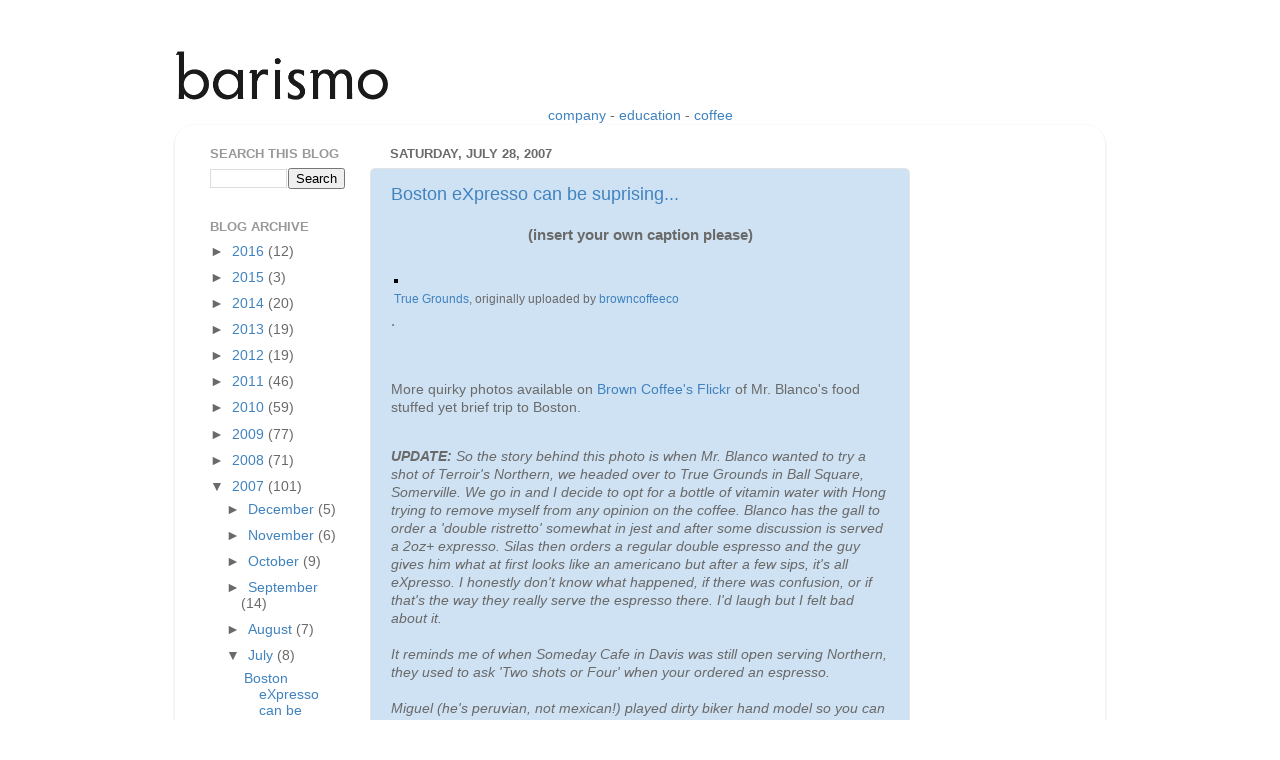

--- FILE ---
content_type: text/html; charset=UTF-8
request_url: http://blog.barismo.com/2007/07/boston-expresso-can-be-suprising.html
body_size: 13177
content:
<!DOCTYPE html>
<html class='v2' dir='ltr' lang='en'>
<head>
<link href='https://www.blogger.com/static/v1/widgets/335934321-css_bundle_v2.css' rel='stylesheet' type='text/css'/>
<meta content='width=1100' name='viewport'/>
<meta content='text/html; charset=UTF-8' http-equiv='Content-Type'/>
<meta content='blogger' name='generator'/>
<link href='http://blog.barismo.com/favicon.ico' rel='icon' type='image/x-icon'/>
<link href='http://blog.barismo.com/2007/07/boston-expresso-can-be-suprising.html' rel='canonical'/>
<link rel="alternate" type="application/atom+xml" title="barismo - Atom" href="http://blog.barismo.com/feeds/posts/default" />
<link rel="alternate" type="application/rss+xml" title="barismo - RSS" href="http://blog.barismo.com/feeds/posts/default?alt=rss" />
<link rel="service.post" type="application/atom+xml" title="barismo - Atom" href="https://www.blogger.com/feeds/25028142/posts/default" />

<!--Can't find substitution for tag [blog.ieCssRetrofitLinks]-->
<link href='http://farm2.static.flickr.com/1276/911178773_acc89023bf.jpg' rel='image_src'/>
<meta content='http://blog.barismo.com/2007/07/boston-expresso-can-be-suprising.html' property='og:url'/>
<meta content='Boston eXpresso can be suprising...' property='og:title'/>
<meta content='(insert your own caption please)   True Grounds , originally uploaded by browncoffeeco .      More quirky photos available on Brown Coffee&#39;s...' property='og:description'/>
<meta content='https://lh3.googleusercontent.com/blogger_img_proxy/AEn0k_vsiwlSPr629k7uR9yzLRzfzta4pcmlwfqpsl2AjN3DlRKOpWmKCLOsoSEU4Baav6Jk2tP16bqXmk6f9ZhJR4h5GLfxMGX5isZBEN-st8EeSCwWoNcVEyGYji-MbG23ZQ=w1200-h630-p-k-no-nu' property='og:image'/>
<title>barismo: Boston eXpresso can be suprising...</title>
<style id='page-skin-1' type='text/css'><!--
/*-----------------------------------------------
Blogger Template Style
Name:     Picture Window
Designer: Blogger
URL:      www.blogger.com
----------------------------------------------- */
/* Content
----------------------------------------------- */
body {
font: normal normal 15px Arial, Tahoma, Helvetica, FreeSans, sans-serif;
color: #6a6a6a;
background: #ffffff none no-repeat scroll center center;
}
html body .region-inner {
min-width: 0;
max-width: 100%;
width: auto;
}
.content-outer {
font-size: 90%;
}
a:link {
text-decoration:none;
color: #4183bf;
}
a:visited {
text-decoration:none;
color: #7ba9d3;
}
a:hover {
text-decoration:underline;
color: #4fb9ff;
}
.content-outer {
background: transparent none repeat scroll top left;
-moz-border-radius: 0;
-webkit-border-radius: 0;
-goog-ms-border-radius: 0;
border-radius: 0;
-moz-box-shadow: 0 0 0 rgba(0, 0, 0, .15);
-webkit-box-shadow: 0 0 0 rgba(0, 0, 0, .15);
-goog-ms-box-shadow: 0 0 0 rgba(0, 0, 0, .15);
box-shadow: 0 0 0 rgba(0, 0, 0, .15);
margin: 20px auto;
}
.content-inner {
padding: 0;
}
/* Header
----------------------------------------------- */
.header-outer {
background: transparent none repeat-x scroll top left;
_background-image: none;
color: #ffffff;
-moz-border-radius: 0;
-webkit-border-radius: 0;
-goog-ms-border-radius: 0;
border-radius: 0;
}
.Header img, .Header #header-inner {
-moz-border-radius: 0;
-webkit-border-radius: 0;
-goog-ms-border-radius: 0;
border-radius: 0;
}
.header-inner .Header .titlewrapper,
.header-inner .Header .descriptionwrapper {
padding-left: 0;
padding-right: 0;
}
.Header h1 {
font: normal normal 36px Arial, Tahoma, Helvetica, FreeSans, sans-serif;
text-shadow: 1px 1px 3px rgba(0, 0, 0, 0.3);
}
.Header h1 a {
color: #ffffff;
}
.Header .description {
font-size: 130%;
}
/* Tabs
----------------------------------------------- */
.tabs-inner {
margin: .5em 20px 0;
padding: 0;
}
.tabs-inner .section {
margin: 0;
}
.tabs-inner .widget ul {
padding: 0;
background: transparent none repeat scroll bottom;
-moz-border-radius: 0;
-webkit-border-radius: 0;
-goog-ms-border-radius: 0;
border-radius: 0;
}
.tabs-inner .widget li {
border: none;
}
.tabs-inner .widget li a {
display: inline-block;
padding: .5em 1em;
margin-right: .25em;
color: #ffffff;
font: normal normal 15px Arial, Tahoma, Helvetica, FreeSans, sans-serif;
-moz-border-radius: 10px 10px 0 0;
-webkit-border-top-left-radius: 10px;
-webkit-border-top-right-radius: 10px;
-goog-ms-border-radius: 10px 10px 0 0;
border-radius: 10px 10px 0 0;
background: transparent url(https://resources.blogblog.com/blogblog/data/1kt/transparent/black50.png) repeat scroll top left;
border-right: 1px solid transparent;
}
.tabs-inner .widget li:first-child a {
padding-left: 1.25em;
-moz-border-radius-topleft: 10px;
-moz-border-radius-bottomleft: 0;
-webkit-border-top-left-radius: 10px;
-webkit-border-bottom-left-radius: 0;
-goog-ms-border-top-left-radius: 10px;
-goog-ms-border-bottom-left-radius: 0;
border-top-left-radius: 10px;
border-bottom-left-radius: 0;
}
.tabs-inner .widget li.selected a,
.tabs-inner .widget li a:hover {
position: relative;
z-index: 1;
background: transparent url(https://resources.blogblog.com/blogblog/data/1kt/transparent/white80.png) repeat scroll bottom;
color: #4183bf;
-moz-box-shadow: 0 0 3px rgba(0, 0, 0, .15);
-webkit-box-shadow: 0 0 3px rgba(0, 0, 0, .15);
-goog-ms-box-shadow: 0 0 3px rgba(0, 0, 0, .15);
box-shadow: 0 0 3px rgba(0, 0, 0, .15);
}
/* Headings
----------------------------------------------- */
h2 {
font: bold normal 13px Arial, Tahoma, Helvetica, FreeSans, sans-serif;
text-transform: uppercase;
color: #999999;
margin: .5em 0;
}
/* Main
----------------------------------------------- */
.main-outer {
background: transparent url(https://resources.blogblog.com/blogblog/data/1kt/transparent/white80.png) repeat scroll top left;
-moz-border-radius: 20px 20px 0 0;
-webkit-border-top-left-radius: 20px;
-webkit-border-top-right-radius: 20px;
-webkit-border-bottom-left-radius: 0;
-webkit-border-bottom-right-radius: 0;
-goog-ms-border-radius: 20px 20px 0 0;
border-radius: 20px 20px 0 0;
-moz-box-shadow: 0 1px 3px rgba(0, 0, 0, .15);
-webkit-box-shadow: 0 1px 3px rgba(0, 0, 0, .15);
-goog-ms-box-shadow: 0 1px 3px rgba(0, 0, 0, .15);
box-shadow: 0 1px 3px rgba(0, 0, 0, .15);
}
.main-inner {
padding: 15px 20px 20px;
}
.main-inner .column-center-inner {
padding: 0 0;
}
.main-inner .column-left-inner {
padding-left: 0;
}
.main-inner .column-right-inner {
padding-right: 0;
}
/* Posts
----------------------------------------------- */
h3.post-title {
margin: 0;
font: normal normal 18px Arial, Tahoma, Helvetica, FreeSans, sans-serif;
}
.comments h4 {
margin: 1em 0 0;
font: normal normal 18px Arial, Tahoma, Helvetica, FreeSans, sans-serif;
}
.date-header span {
color: #6a6a6a;
}
.post-outer {
background-color: #cfe2f3;
border: solid 1px #e4e4e4;
-moz-border-radius: 5px;
-webkit-border-radius: 5px;
border-radius: 5px;
-goog-ms-border-radius: 5px;
padding: 15px 20px;
margin: 0 -20px 20px;
}
.post-body {
line-height: 1.4;
font-size: 110%;
position: relative;
}
.post-header {
margin: 0 0 1.5em;
color: #a7a7a7;
line-height: 1.6;
}
.post-footer {
margin: .5em 0 0;
color: #a7a7a7;
line-height: 1.6;
}
#blog-pager {
font-size: 140%
}
#comments .comment-author {
padding-top: 1.5em;
border-top: dashed 1px #ccc;
border-top: dashed 1px rgba(128, 128, 128, .5);
background-position: 0 1.5em;
}
#comments .comment-author:first-child {
padding-top: 0;
border-top: none;
}
.avatar-image-container {
margin: .2em 0 0;
}
/* Comments
----------------------------------------------- */
.comments .comments-content .icon.blog-author {
background-repeat: no-repeat;
background-image: url([data-uri]);
}
.comments .comments-content .loadmore a {
border-top: 1px solid #4fb9ff;
border-bottom: 1px solid #4fb9ff;
}
.comments .continue {
border-top: 2px solid #4fb9ff;
}
/* Widgets
----------------------------------------------- */
.widget ul, .widget #ArchiveList ul.flat {
padding: 0;
list-style: none;
}
.widget ul li, .widget #ArchiveList ul.flat li {
border-top: dashed 1px #ccc;
border-top: dashed 1px rgba(128, 128, 128, .5);
}
.widget ul li:first-child, .widget #ArchiveList ul.flat li:first-child {
border-top: none;
}
.widget .post-body ul {
list-style: disc;
}
.widget .post-body ul li {
border: none;
}
/* Footer
----------------------------------------------- */
.footer-outer {
color:#d4d4d4;
background: transparent url(https://resources.blogblog.com/blogblog/data/1kt/transparent/black50.png) repeat scroll top left;
-moz-border-radius: 0 0 20px 20px;
-webkit-border-top-left-radius: 0;
-webkit-border-top-right-radius: 0;
-webkit-border-bottom-left-radius: 20px;
-webkit-border-bottom-right-radius: 20px;
-goog-ms-border-radius: 0 0 20px 20px;
border-radius: 0 0 20px 20px;
-moz-box-shadow: 0 1px 3px rgba(0, 0, 0, .15);
-webkit-box-shadow: 0 1px 3px rgba(0, 0, 0, .15);
-goog-ms-box-shadow: 0 1px 3px rgba(0, 0, 0, .15);
box-shadow: 0 1px 3px rgba(0, 0, 0, .15);
}
.footer-inner {
padding: 10px 20px 20px;
}
.footer-outer a {
color: #a8d5f0;
}
.footer-outer a:visited {
color: #89b8f0;
}
.footer-outer a:hover {
color: #4fb9ff;
}
.footer-outer .widget h2 {
color: #b5b5b5;
}
/* Mobile
----------------------------------------------- */
html body.mobile {
height: auto;
}
html body.mobile {
min-height: 480px;
background-size: 100% auto;
}
.mobile .body-fauxcolumn-outer {
background: transparent none repeat scroll top left;
}
html .mobile .mobile-date-outer, html .mobile .blog-pager {
border-bottom: none;
background: transparent url(https://resources.blogblog.com/blogblog/data/1kt/transparent/white80.png) repeat scroll top left;
margin-bottom: 10px;
}
.mobile .date-outer {
background: transparent url(https://resources.blogblog.com/blogblog/data/1kt/transparent/white80.png) repeat scroll top left;
}
.mobile .header-outer, .mobile .main-outer,
.mobile .post-outer, .mobile .footer-outer {
-moz-border-radius: 0;
-webkit-border-radius: 0;
-goog-ms-border-radius: 0;
border-radius: 0;
}
.mobile .content-outer,
.mobile .main-outer,
.mobile .post-outer {
background: inherit;
border: none;
}
.mobile .content-outer {
font-size: 100%;
}
.mobile-link-button {
background-color: #4183bf;
}
.mobile-link-button a:link, .mobile-link-button a:visited {
color: #cfe2f3;
}
.mobile-index-contents {
color: #6a6a6a;
}
.mobile .tabs-inner .PageList .widget-content {
background: transparent url(https://resources.blogblog.com/blogblog/data/1kt/transparent/white80.png) repeat scroll bottom;
color: #4183bf;
}
.mobile .tabs-inner .PageList .widget-content .pagelist-arrow {
border-left: 1px solid transparent;
}

--></style>
<style id='template-skin-1' type='text/css'><!--
body {
min-width: 930px;
}
.content-outer, .content-fauxcolumn-outer, .region-inner {
min-width: 930px;
max-width: 930px;
_width: 930px;
}
.main-inner .columns {
padding-left: 180px;
padding-right: 180px;
}
.main-inner .fauxcolumn-center-outer {
left: 180px;
right: 180px;
/* IE6 does not respect left and right together */
_width: expression(this.parentNode.offsetWidth -
parseInt("180px") -
parseInt("180px") + 'px');
}
.main-inner .fauxcolumn-left-outer {
width: 180px;
}
.main-inner .fauxcolumn-right-outer {
width: 180px;
}
.main-inner .column-left-outer {
width: 180px;
right: 100%;
margin-left: -180px;
}
.main-inner .column-right-outer {
width: 180px;
margin-right: -180px;
}
#layout {
min-width: 0;
}
#layout .content-outer {
min-width: 0;
width: 800px;
}
#layout .region-inner {
min-width: 0;
width: auto;
}
body#layout div.add_widget {
padding: 8px;
}
body#layout div.add_widget a {
margin-left: 32px;
}
--></style>
<link href='https://www.blogger.com/dyn-css/authorization.css?targetBlogID=25028142&amp;zx=fc277c86-1f53-4edd-835f-02918870689f' media='none' onload='if(media!=&#39;all&#39;)media=&#39;all&#39;' rel='stylesheet'/><noscript><link href='https://www.blogger.com/dyn-css/authorization.css?targetBlogID=25028142&amp;zx=fc277c86-1f53-4edd-835f-02918870689f' rel='stylesheet'/></noscript>
<meta name='google-adsense-platform-account' content='ca-host-pub-1556223355139109'/>
<meta name='google-adsense-platform-domain' content='blogspot.com'/>

</head>
<body class='loading variant-open'>
<div class='navbar no-items section' id='navbar' name='Navbar'>
</div>
<div class='body-fauxcolumns'>
<div class='fauxcolumn-outer body-fauxcolumn-outer'>
<div class='cap-top'>
<div class='cap-left'></div>
<div class='cap-right'></div>
</div>
<div class='fauxborder-left'>
<div class='fauxborder-right'></div>
<div class='fauxcolumn-inner'>
</div>
</div>
<div class='cap-bottom'>
<div class='cap-left'></div>
<div class='cap-right'></div>
</div>
</div>
</div>
<div class='content'>
<div class='content-fauxcolumns'>
<div class='fauxcolumn-outer content-fauxcolumn-outer'>
<div class='cap-top'>
<div class='cap-left'></div>
<div class='cap-right'></div>
</div>
<div class='fauxborder-left'>
<div class='fauxborder-right'></div>
<div class='fauxcolumn-inner'>
</div>
</div>
<div class='cap-bottom'>
<div class='cap-left'></div>
<div class='cap-right'></div>
</div>
</div>
</div>
<div class='content-outer'>
<div class='content-cap-top cap-top'>
<div class='cap-left'></div>
<div class='cap-right'></div>
</div>
<div class='fauxborder-left content-fauxborder-left'>
<div class='fauxborder-right content-fauxborder-right'></div>
<div class='content-inner'>
<header>
<div class='header-outer'>
<div class='header-cap-top cap-top'>
<div class='cap-left'></div>
<div class='cap-right'></div>
</div>
<div class='fauxborder-left header-fauxborder-left'>
<div class='fauxborder-right header-fauxborder-right'></div>
<div class='region-inner header-inner'>
<div class='header section' id='header' name='Header'><div class='widget Header' data-version='1' id='Header1'>
<div id='header-inner'>
<a href='http://blog.barismo.com/' style='display: block'>
<img alt='barismo' height='50px; ' id='Header1_headerimg' src='https://blogger.googleusercontent.com/img/b/R29vZ2xl/AVvXsEg8Qpte0Kp6wvDmdmrcVh0mgDfPXA-a6wfR8T2Rh7LZztL3Hl4Uq6hoAynyQZAiH-iNZ1Vg1hSYZySEO7OooTGJIsHtQZnn9F1vF5VBvFuHmfPVczBKHUEj1jRQQTX-HhUBxJxV/s1600/aviary.png' style='display: block' width='215px; '/>
</a>
</div>
</div></div>
</div>
</div>
<div class='header-cap-bottom cap-bottom'>
<div class='cap-left'></div>
<div class='cap-right'></div>
</div>
</div>
</header>
<div class='tabs-outer'>
<div class='tabs-cap-top cap-top'>
<div class='cap-left'></div>
<div class='cap-right'></div>
</div>
<div class='fauxborder-left tabs-fauxborder-left'>
<div class='fauxborder-right tabs-fauxborder-right'></div>
<div class='region-inner tabs-inner'>
<div class='tabs section' id='crosscol' name='Cross-Column'><div class='widget HTML' data-version='1' id='HTML4'>
<div class='widget-content'>
<center><a href="http://www.barismo.com/our-story/">company</a> -           <a href="http://www.barismo.com/brew-methods/">education</a>           - <a href="http://www.barismo.com/shop-coffee/">coffee</a>            </center>
<script type="text/javascript">

  var _gaq = _gaq || [];
  _gaq.push(['_setAccount', 'UA-1048586-4']);
  _gaq.push(['_trackPageview']);

  (function() {
    var ga = document.createElement('script'); ga.type = 'text/javascript'; ga.async = true;
    ga.src = ('https:' == document.location.protocol ? 'https://ssl' : 'http://www') + '.google-analytics.com/ga.js';
    var s = document.getElementsByTagName('script')[0]; s.parentNode.insertBefore(ga, s);
  })();

</script>
</div>
<div class='clear'></div>
</div></div>
<div class='tabs no-items section' id='crosscol-overflow' name='Cross-Column 2'></div>
</div>
</div>
<div class='tabs-cap-bottom cap-bottom'>
<div class='cap-left'></div>
<div class='cap-right'></div>
</div>
</div>
<div class='main-outer'>
<div class='main-cap-top cap-top'>
<div class='cap-left'></div>
<div class='cap-right'></div>
</div>
<div class='fauxborder-left main-fauxborder-left'>
<div class='fauxborder-right main-fauxborder-right'></div>
<div class='region-inner main-inner'>
<div class='columns fauxcolumns'>
<div class='fauxcolumn-outer fauxcolumn-center-outer'>
<div class='cap-top'>
<div class='cap-left'></div>
<div class='cap-right'></div>
</div>
<div class='fauxborder-left'>
<div class='fauxborder-right'></div>
<div class='fauxcolumn-inner'>
</div>
</div>
<div class='cap-bottom'>
<div class='cap-left'></div>
<div class='cap-right'></div>
</div>
</div>
<div class='fauxcolumn-outer fauxcolumn-left-outer'>
<div class='cap-top'>
<div class='cap-left'></div>
<div class='cap-right'></div>
</div>
<div class='fauxborder-left'>
<div class='fauxborder-right'></div>
<div class='fauxcolumn-inner'>
</div>
</div>
<div class='cap-bottom'>
<div class='cap-left'></div>
<div class='cap-right'></div>
</div>
</div>
<div class='fauxcolumn-outer fauxcolumn-right-outer'>
<div class='cap-top'>
<div class='cap-left'></div>
<div class='cap-right'></div>
</div>
<div class='fauxborder-left'>
<div class='fauxborder-right'></div>
<div class='fauxcolumn-inner'>
</div>
</div>
<div class='cap-bottom'>
<div class='cap-left'></div>
<div class='cap-right'></div>
</div>
</div>
<!-- corrects IE6 width calculation -->
<div class='columns-inner'>
<div class='column-center-outer'>
<div class='column-center-inner'>
<div class='main section' id='main' name='Main'><div class='widget Blog' data-version='1' id='Blog1'>
<div class='blog-posts hfeed'>

          <div class="date-outer">
        
<h2 class='date-header'><span>Saturday, July 28, 2007</span></h2>

          <div class="date-posts">
        
<div class='post-outer'>
<div class='post hentry'>
<a name='3750841794933803696'></a>
<h3 class='post-title entry-title'>
<a href='http://www.flickr.com/photos/18632240@N00/sets/72157601029857874/'>Boston eXpresso can be suprising...</a>
</h3>
<div class='post-header'>
<div class='post-header-line-1'></div>
</div>
<div class='post-body entry-content'>
<center><strong>(insert your own caption please)</strong><br /><br /><style type="text/css">.flickr-photo { border: solid 2px #000000; }.flickr-yourcomment { }.flickr-frame { text-align: left; padding: 3px; }.flickr-caption { font-size: 0.8em; margin-top: 0px; }</style><div class="flickr-frame"> <a href="http://www.flickr.com/photos/18632240@N00/911178773/" title="photo sharing"><img alt="" class="flickr-photo" src="http://farm2.static.flickr.com/1276/911178773_acc89023bf.jpg" /></a><br /> <span class="flickr-caption"><a href="http://www.flickr.com/photos/18632240@N00/911178773/">True Grounds</a>, originally uploaded by <a href="http://www.flickr.com/people/18632240@N00/">browncoffeeco</a></center>.</span></div>    <p class="flickr-yourcomment"> <br /><br />More quirky photos available on <a href="http://www.flickr.com/photos/18632240@N00/sets/72157601029857874/">Brown Coffee's Flickr</a> of Mr. Blanco's food stuffed yet brief trip to Boston.</p><br /><em><strong>UPDATE:</strong></em> <em>So the story behind this photo is when Mr. Blanco wanted to try a shot of Terroir's Northern, we headed over to True Grounds in Ball Square, Somerville.  We go in and I decide to opt for a bottle of vitamin water with Hong trying to remove myself from any opinion on the coffee.  Blanco has the gall to order a 'double ristretto' somewhat in jest and after some discussion is served a 2oz+ expresso.  Silas then orders a regular double espresso and the guy gives him what at first looks like an americano but after a few sips, it's all eXpresso.  I honestly don't know what happened, if there was confusion, or if that's the way they really serve the espresso there.  I'd laugh but I felt bad about it.<br /><br />It reminds me of when Someday Cafe in Davis was still open serving Northern, they used to ask 'Two shots or Four' when your ordered an espresso.<br /><br />Miguel (he's peruvian, not mexican!) played dirty biker hand model so you can get a perspective for the sizes of both the large 3.5oz demitasse and the latte cup the other drink was served in.</em><br /><br /><strong>Please feel free to leave your own version of what our commentary might have been...</strong>
<div style='clear: both;'></div>
</div>
<div class='post-footer'>
<div class='post-footer-line post-footer-line-1'><span class='post-author vcard'>
Posted by
<span class='fn'>Jaime van Schyndel</span>
</span>
<span class='post-timestamp'>
at
<a class='timestamp-link' href='http://blog.barismo.com/2007/07/boston-expresso-can-be-suprising.html' rel='bookmark' title='permanent link'><abbr class='published' title='2007-07-28T01:04:00-04:00'>1:04 AM</abbr></a>
</span>
<span class='post-icons'>
<span class='item-control blog-admin pid-500593295'>
<a href='https://www.blogger.com/post-edit.g?blogID=25028142&postID=3750841794933803696&from=pencil' title='Edit Post'>
<img alt='' class='icon-action' height='18' src='https://resources.blogblog.com/img/icon18_edit_allbkg.gif' width='18'/>
</a>
</span>
</span>
<div class='post-share-buttons'>
<a class='goog-inline-block share-button sb-email' href='https://www.blogger.com/share-post.g?blogID=25028142&postID=3750841794933803696&target=email' target='_blank' title='Email This'><span class='share-button-link-text'>Email This</span></a><a class='goog-inline-block share-button sb-blog' href='https://www.blogger.com/share-post.g?blogID=25028142&postID=3750841794933803696&target=blog' onclick='window.open(this.href, "_blank", "height=270,width=475"); return false;' target='_blank' title='BlogThis!'><span class='share-button-link-text'>BlogThis!</span></a><a class='goog-inline-block share-button sb-twitter' href='https://www.blogger.com/share-post.g?blogID=25028142&postID=3750841794933803696&target=twitter' target='_blank' title='Share to X'><span class='share-button-link-text'>Share to X</span></a><a class='goog-inline-block share-button sb-facebook' href='https://www.blogger.com/share-post.g?blogID=25028142&postID=3750841794933803696&target=facebook' onclick='window.open(this.href, "_blank", "height=430,width=640"); return false;' target='_blank' title='Share to Facebook'><span class='share-button-link-text'>Share to Facebook</span></a><a class='goog-inline-block share-button sb-pinterest' href='https://www.blogger.com/share-post.g?blogID=25028142&postID=3750841794933803696&target=pinterest' target='_blank' title='Share to Pinterest'><span class='share-button-link-text'>Share to Pinterest</span></a>
</div>
</div>
<div class='post-footer-line post-footer-line-2'><span class='post-labels'>
</span>
</div>
<div class='post-footer-line post-footer-line-3'><span class='reaction-buttons'>
</span>
</div>
</div>
</div>
<div class='comments' id='comments'>
<a name='comments'></a>
</div>
</div>

        </div></div>
      
</div>
<div class='blog-pager' id='blog-pager'>
<span id='blog-pager-newer-link'>
<a class='blog-pager-newer-link' href='http://blog.barismo.com/2007/08/syphon-bar.html' id='Blog1_blog-pager-newer-link' title='Newer Post'>Newer Post</a>
</span>
<span id='blog-pager-older-link'>
<a class='blog-pager-older-link' href='http://blog.barismo.com/2007/07/third-wave-fourth-wave-fifth-wave.html' id='Blog1_blog-pager-older-link' title='Older Post'>Older Post</a>
</span>
<a class='home-link' href='http://blog.barismo.com/'>Home</a>
</div>
<div class='clear'></div>
<div class='post-feeds'>
</div>
</div></div>
</div>
</div>
<div class='column-left-outer'>
<div class='column-left-inner'>
<aside>
<div class='sidebar section' id='sidebar-left-1'><div class='widget BlogSearch' data-version='1' id='BlogSearch1'>
<h2 class='title'>Search This Blog</h2>
<div class='widget-content'>
<div id='BlogSearch1_form'>
<form action='http://blog.barismo.com/search' class='gsc-search-box' target='_top'>
<table cellpadding='0' cellspacing='0' class='gsc-search-box'>
<tbody>
<tr>
<td class='gsc-input'>
<input autocomplete='off' class='gsc-input' name='q' size='10' title='search' type='text' value=''/>
</td>
<td class='gsc-search-button'>
<input class='gsc-search-button' title='search' type='submit' value='Search'/>
</td>
</tr>
</tbody>
</table>
</form>
</div>
</div>
<div class='clear'></div>
</div><div class='widget BlogArchive' data-version='1' id='BlogArchive1'>
<h2>Blog Archive</h2>
<div class='widget-content'>
<div id='ArchiveList'>
<div id='BlogArchive1_ArchiveList'>
<ul class='hierarchy'>
<li class='archivedate collapsed'>
<a class='toggle' href='javascript:void(0)'>
<span class='zippy'>

        &#9658;&#160;
      
</span>
</a>
<a class='post-count-link' href='http://blog.barismo.com/2016/'>
2016
</a>
<span class='post-count' dir='ltr'>(12)</span>
<ul class='hierarchy'>
<li class='archivedate collapsed'>
<a class='toggle' href='javascript:void(0)'>
<span class='zippy'>

        &#9658;&#160;
      
</span>
</a>
<a class='post-count-link' href='http://blog.barismo.com/2016/12/'>
December
</a>
<span class='post-count' dir='ltr'>(1)</span>
</li>
</ul>
<ul class='hierarchy'>
<li class='archivedate collapsed'>
<a class='toggle' href='javascript:void(0)'>
<span class='zippy'>

        &#9658;&#160;
      
</span>
</a>
<a class='post-count-link' href='http://blog.barismo.com/2016/10/'>
October
</a>
<span class='post-count' dir='ltr'>(2)</span>
</li>
</ul>
<ul class='hierarchy'>
<li class='archivedate collapsed'>
<a class='toggle' href='javascript:void(0)'>
<span class='zippy'>

        &#9658;&#160;
      
</span>
</a>
<a class='post-count-link' href='http://blog.barismo.com/2016/08/'>
August
</a>
<span class='post-count' dir='ltr'>(8)</span>
</li>
</ul>
<ul class='hierarchy'>
<li class='archivedate collapsed'>
<a class='toggle' href='javascript:void(0)'>
<span class='zippy'>

        &#9658;&#160;
      
</span>
</a>
<a class='post-count-link' href='http://blog.barismo.com/2016/07/'>
July
</a>
<span class='post-count' dir='ltr'>(1)</span>
</li>
</ul>
</li>
</ul>
<ul class='hierarchy'>
<li class='archivedate collapsed'>
<a class='toggle' href='javascript:void(0)'>
<span class='zippy'>

        &#9658;&#160;
      
</span>
</a>
<a class='post-count-link' href='http://blog.barismo.com/2015/'>
2015
</a>
<span class='post-count' dir='ltr'>(3)</span>
<ul class='hierarchy'>
<li class='archivedate collapsed'>
<a class='toggle' href='javascript:void(0)'>
<span class='zippy'>

        &#9658;&#160;
      
</span>
</a>
<a class='post-count-link' href='http://blog.barismo.com/2015/11/'>
November
</a>
<span class='post-count' dir='ltr'>(1)</span>
</li>
</ul>
<ul class='hierarchy'>
<li class='archivedate collapsed'>
<a class='toggle' href='javascript:void(0)'>
<span class='zippy'>

        &#9658;&#160;
      
</span>
</a>
<a class='post-count-link' href='http://blog.barismo.com/2015/08/'>
August
</a>
<span class='post-count' dir='ltr'>(1)</span>
</li>
</ul>
<ul class='hierarchy'>
<li class='archivedate collapsed'>
<a class='toggle' href='javascript:void(0)'>
<span class='zippy'>

        &#9658;&#160;
      
</span>
</a>
<a class='post-count-link' href='http://blog.barismo.com/2015/02/'>
February
</a>
<span class='post-count' dir='ltr'>(1)</span>
</li>
</ul>
</li>
</ul>
<ul class='hierarchy'>
<li class='archivedate collapsed'>
<a class='toggle' href='javascript:void(0)'>
<span class='zippy'>

        &#9658;&#160;
      
</span>
</a>
<a class='post-count-link' href='http://blog.barismo.com/2014/'>
2014
</a>
<span class='post-count' dir='ltr'>(20)</span>
<ul class='hierarchy'>
<li class='archivedate collapsed'>
<a class='toggle' href='javascript:void(0)'>
<span class='zippy'>

        &#9658;&#160;
      
</span>
</a>
<a class='post-count-link' href='http://blog.barismo.com/2014/07/'>
July
</a>
<span class='post-count' dir='ltr'>(2)</span>
</li>
</ul>
<ul class='hierarchy'>
<li class='archivedate collapsed'>
<a class='toggle' href='javascript:void(0)'>
<span class='zippy'>

        &#9658;&#160;
      
</span>
</a>
<a class='post-count-link' href='http://blog.barismo.com/2014/05/'>
May
</a>
<span class='post-count' dir='ltr'>(6)</span>
</li>
</ul>
<ul class='hierarchy'>
<li class='archivedate collapsed'>
<a class='toggle' href='javascript:void(0)'>
<span class='zippy'>

        &#9658;&#160;
      
</span>
</a>
<a class='post-count-link' href='http://blog.barismo.com/2014/04/'>
April
</a>
<span class='post-count' dir='ltr'>(6)</span>
</li>
</ul>
<ul class='hierarchy'>
<li class='archivedate collapsed'>
<a class='toggle' href='javascript:void(0)'>
<span class='zippy'>

        &#9658;&#160;
      
</span>
</a>
<a class='post-count-link' href='http://blog.barismo.com/2014/03/'>
March
</a>
<span class='post-count' dir='ltr'>(4)</span>
</li>
</ul>
<ul class='hierarchy'>
<li class='archivedate collapsed'>
<a class='toggle' href='javascript:void(0)'>
<span class='zippy'>

        &#9658;&#160;
      
</span>
</a>
<a class='post-count-link' href='http://blog.barismo.com/2014/02/'>
February
</a>
<span class='post-count' dir='ltr'>(2)</span>
</li>
</ul>
</li>
</ul>
<ul class='hierarchy'>
<li class='archivedate collapsed'>
<a class='toggle' href='javascript:void(0)'>
<span class='zippy'>

        &#9658;&#160;
      
</span>
</a>
<a class='post-count-link' href='http://blog.barismo.com/2013/'>
2013
</a>
<span class='post-count' dir='ltr'>(19)</span>
<ul class='hierarchy'>
<li class='archivedate collapsed'>
<a class='toggle' href='javascript:void(0)'>
<span class='zippy'>

        &#9658;&#160;
      
</span>
</a>
<a class='post-count-link' href='http://blog.barismo.com/2013/12/'>
December
</a>
<span class='post-count' dir='ltr'>(1)</span>
</li>
</ul>
<ul class='hierarchy'>
<li class='archivedate collapsed'>
<a class='toggle' href='javascript:void(0)'>
<span class='zippy'>

        &#9658;&#160;
      
</span>
</a>
<a class='post-count-link' href='http://blog.barismo.com/2013/10/'>
October
</a>
<span class='post-count' dir='ltr'>(2)</span>
</li>
</ul>
<ul class='hierarchy'>
<li class='archivedate collapsed'>
<a class='toggle' href='javascript:void(0)'>
<span class='zippy'>

        &#9658;&#160;
      
</span>
</a>
<a class='post-count-link' href='http://blog.barismo.com/2013/08/'>
August
</a>
<span class='post-count' dir='ltr'>(4)</span>
</li>
</ul>
<ul class='hierarchy'>
<li class='archivedate collapsed'>
<a class='toggle' href='javascript:void(0)'>
<span class='zippy'>

        &#9658;&#160;
      
</span>
</a>
<a class='post-count-link' href='http://blog.barismo.com/2013/04/'>
April
</a>
<span class='post-count' dir='ltr'>(4)</span>
</li>
</ul>
<ul class='hierarchy'>
<li class='archivedate collapsed'>
<a class='toggle' href='javascript:void(0)'>
<span class='zippy'>

        &#9658;&#160;
      
</span>
</a>
<a class='post-count-link' href='http://blog.barismo.com/2013/03/'>
March
</a>
<span class='post-count' dir='ltr'>(5)</span>
</li>
</ul>
<ul class='hierarchy'>
<li class='archivedate collapsed'>
<a class='toggle' href='javascript:void(0)'>
<span class='zippy'>

        &#9658;&#160;
      
</span>
</a>
<a class='post-count-link' href='http://blog.barismo.com/2013/02/'>
February
</a>
<span class='post-count' dir='ltr'>(3)</span>
</li>
</ul>
</li>
</ul>
<ul class='hierarchy'>
<li class='archivedate collapsed'>
<a class='toggle' href='javascript:void(0)'>
<span class='zippy'>

        &#9658;&#160;
      
</span>
</a>
<a class='post-count-link' href='http://blog.barismo.com/2012/'>
2012
</a>
<span class='post-count' dir='ltr'>(19)</span>
<ul class='hierarchy'>
<li class='archivedate collapsed'>
<a class='toggle' href='javascript:void(0)'>
<span class='zippy'>

        &#9658;&#160;
      
</span>
</a>
<a class='post-count-link' href='http://blog.barismo.com/2012/11/'>
November
</a>
<span class='post-count' dir='ltr'>(1)</span>
</li>
</ul>
<ul class='hierarchy'>
<li class='archivedate collapsed'>
<a class='toggle' href='javascript:void(0)'>
<span class='zippy'>

        &#9658;&#160;
      
</span>
</a>
<a class='post-count-link' href='http://blog.barismo.com/2012/10/'>
October
</a>
<span class='post-count' dir='ltr'>(1)</span>
</li>
</ul>
<ul class='hierarchy'>
<li class='archivedate collapsed'>
<a class='toggle' href='javascript:void(0)'>
<span class='zippy'>

        &#9658;&#160;
      
</span>
</a>
<a class='post-count-link' href='http://blog.barismo.com/2012/09/'>
September
</a>
<span class='post-count' dir='ltr'>(2)</span>
</li>
</ul>
<ul class='hierarchy'>
<li class='archivedate collapsed'>
<a class='toggle' href='javascript:void(0)'>
<span class='zippy'>

        &#9658;&#160;
      
</span>
</a>
<a class='post-count-link' href='http://blog.barismo.com/2012/07/'>
July
</a>
<span class='post-count' dir='ltr'>(2)</span>
</li>
</ul>
<ul class='hierarchy'>
<li class='archivedate collapsed'>
<a class='toggle' href='javascript:void(0)'>
<span class='zippy'>

        &#9658;&#160;
      
</span>
</a>
<a class='post-count-link' href='http://blog.barismo.com/2012/06/'>
June
</a>
<span class='post-count' dir='ltr'>(2)</span>
</li>
</ul>
<ul class='hierarchy'>
<li class='archivedate collapsed'>
<a class='toggle' href='javascript:void(0)'>
<span class='zippy'>

        &#9658;&#160;
      
</span>
</a>
<a class='post-count-link' href='http://blog.barismo.com/2012/05/'>
May
</a>
<span class='post-count' dir='ltr'>(2)</span>
</li>
</ul>
<ul class='hierarchy'>
<li class='archivedate collapsed'>
<a class='toggle' href='javascript:void(0)'>
<span class='zippy'>

        &#9658;&#160;
      
</span>
</a>
<a class='post-count-link' href='http://blog.barismo.com/2012/04/'>
April
</a>
<span class='post-count' dir='ltr'>(1)</span>
</li>
</ul>
<ul class='hierarchy'>
<li class='archivedate collapsed'>
<a class='toggle' href='javascript:void(0)'>
<span class='zippy'>

        &#9658;&#160;
      
</span>
</a>
<a class='post-count-link' href='http://blog.barismo.com/2012/02/'>
February
</a>
<span class='post-count' dir='ltr'>(5)</span>
</li>
</ul>
<ul class='hierarchy'>
<li class='archivedate collapsed'>
<a class='toggle' href='javascript:void(0)'>
<span class='zippy'>

        &#9658;&#160;
      
</span>
</a>
<a class='post-count-link' href='http://blog.barismo.com/2012/01/'>
January
</a>
<span class='post-count' dir='ltr'>(3)</span>
</li>
</ul>
</li>
</ul>
<ul class='hierarchy'>
<li class='archivedate collapsed'>
<a class='toggle' href='javascript:void(0)'>
<span class='zippy'>

        &#9658;&#160;
      
</span>
</a>
<a class='post-count-link' href='http://blog.barismo.com/2011/'>
2011
</a>
<span class='post-count' dir='ltr'>(46)</span>
<ul class='hierarchy'>
<li class='archivedate collapsed'>
<a class='toggle' href='javascript:void(0)'>
<span class='zippy'>

        &#9658;&#160;
      
</span>
</a>
<a class='post-count-link' href='http://blog.barismo.com/2011/12/'>
December
</a>
<span class='post-count' dir='ltr'>(7)</span>
</li>
</ul>
<ul class='hierarchy'>
<li class='archivedate collapsed'>
<a class='toggle' href='javascript:void(0)'>
<span class='zippy'>

        &#9658;&#160;
      
</span>
</a>
<a class='post-count-link' href='http://blog.barismo.com/2011/11/'>
November
</a>
<span class='post-count' dir='ltr'>(8)</span>
</li>
</ul>
<ul class='hierarchy'>
<li class='archivedate collapsed'>
<a class='toggle' href='javascript:void(0)'>
<span class='zippy'>

        &#9658;&#160;
      
</span>
</a>
<a class='post-count-link' href='http://blog.barismo.com/2011/10/'>
October
</a>
<span class='post-count' dir='ltr'>(16)</span>
</li>
</ul>
<ul class='hierarchy'>
<li class='archivedate collapsed'>
<a class='toggle' href='javascript:void(0)'>
<span class='zippy'>

        &#9658;&#160;
      
</span>
</a>
<a class='post-count-link' href='http://blog.barismo.com/2011/09/'>
September
</a>
<span class='post-count' dir='ltr'>(4)</span>
</li>
</ul>
<ul class='hierarchy'>
<li class='archivedate collapsed'>
<a class='toggle' href='javascript:void(0)'>
<span class='zippy'>

        &#9658;&#160;
      
</span>
</a>
<a class='post-count-link' href='http://blog.barismo.com/2011/08/'>
August
</a>
<span class='post-count' dir='ltr'>(5)</span>
</li>
</ul>
<ul class='hierarchy'>
<li class='archivedate collapsed'>
<a class='toggle' href='javascript:void(0)'>
<span class='zippy'>

        &#9658;&#160;
      
</span>
</a>
<a class='post-count-link' href='http://blog.barismo.com/2011/07/'>
July
</a>
<span class='post-count' dir='ltr'>(1)</span>
</li>
</ul>
<ul class='hierarchy'>
<li class='archivedate collapsed'>
<a class='toggle' href='javascript:void(0)'>
<span class='zippy'>

        &#9658;&#160;
      
</span>
</a>
<a class='post-count-link' href='http://blog.barismo.com/2011/06/'>
June
</a>
<span class='post-count' dir='ltr'>(1)</span>
</li>
</ul>
<ul class='hierarchy'>
<li class='archivedate collapsed'>
<a class='toggle' href='javascript:void(0)'>
<span class='zippy'>

        &#9658;&#160;
      
</span>
</a>
<a class='post-count-link' href='http://blog.barismo.com/2011/05/'>
May
</a>
<span class='post-count' dir='ltr'>(1)</span>
</li>
</ul>
<ul class='hierarchy'>
<li class='archivedate collapsed'>
<a class='toggle' href='javascript:void(0)'>
<span class='zippy'>

        &#9658;&#160;
      
</span>
</a>
<a class='post-count-link' href='http://blog.barismo.com/2011/03/'>
March
</a>
<span class='post-count' dir='ltr'>(3)</span>
</li>
</ul>
</li>
</ul>
<ul class='hierarchy'>
<li class='archivedate collapsed'>
<a class='toggle' href='javascript:void(0)'>
<span class='zippy'>

        &#9658;&#160;
      
</span>
</a>
<a class='post-count-link' href='http://blog.barismo.com/2010/'>
2010
</a>
<span class='post-count' dir='ltr'>(59)</span>
<ul class='hierarchy'>
<li class='archivedate collapsed'>
<a class='toggle' href='javascript:void(0)'>
<span class='zippy'>

        &#9658;&#160;
      
</span>
</a>
<a class='post-count-link' href='http://blog.barismo.com/2010/12/'>
December
</a>
<span class='post-count' dir='ltr'>(4)</span>
</li>
</ul>
<ul class='hierarchy'>
<li class='archivedate collapsed'>
<a class='toggle' href='javascript:void(0)'>
<span class='zippy'>

        &#9658;&#160;
      
</span>
</a>
<a class='post-count-link' href='http://blog.barismo.com/2010/11/'>
November
</a>
<span class='post-count' dir='ltr'>(10)</span>
</li>
</ul>
<ul class='hierarchy'>
<li class='archivedate collapsed'>
<a class='toggle' href='javascript:void(0)'>
<span class='zippy'>

        &#9658;&#160;
      
</span>
</a>
<a class='post-count-link' href='http://blog.barismo.com/2010/10/'>
October
</a>
<span class='post-count' dir='ltr'>(2)</span>
</li>
</ul>
<ul class='hierarchy'>
<li class='archivedate collapsed'>
<a class='toggle' href='javascript:void(0)'>
<span class='zippy'>

        &#9658;&#160;
      
</span>
</a>
<a class='post-count-link' href='http://blog.barismo.com/2010/09/'>
September
</a>
<span class='post-count' dir='ltr'>(2)</span>
</li>
</ul>
<ul class='hierarchy'>
<li class='archivedate collapsed'>
<a class='toggle' href='javascript:void(0)'>
<span class='zippy'>

        &#9658;&#160;
      
</span>
</a>
<a class='post-count-link' href='http://blog.barismo.com/2010/08/'>
August
</a>
<span class='post-count' dir='ltr'>(6)</span>
</li>
</ul>
<ul class='hierarchy'>
<li class='archivedate collapsed'>
<a class='toggle' href='javascript:void(0)'>
<span class='zippy'>

        &#9658;&#160;
      
</span>
</a>
<a class='post-count-link' href='http://blog.barismo.com/2010/07/'>
July
</a>
<span class='post-count' dir='ltr'>(8)</span>
</li>
</ul>
<ul class='hierarchy'>
<li class='archivedate collapsed'>
<a class='toggle' href='javascript:void(0)'>
<span class='zippy'>

        &#9658;&#160;
      
</span>
</a>
<a class='post-count-link' href='http://blog.barismo.com/2010/06/'>
June
</a>
<span class='post-count' dir='ltr'>(4)</span>
</li>
</ul>
<ul class='hierarchy'>
<li class='archivedate collapsed'>
<a class='toggle' href='javascript:void(0)'>
<span class='zippy'>

        &#9658;&#160;
      
</span>
</a>
<a class='post-count-link' href='http://blog.barismo.com/2010/04/'>
April
</a>
<span class='post-count' dir='ltr'>(4)</span>
</li>
</ul>
<ul class='hierarchy'>
<li class='archivedate collapsed'>
<a class='toggle' href='javascript:void(0)'>
<span class='zippy'>

        &#9658;&#160;
      
</span>
</a>
<a class='post-count-link' href='http://blog.barismo.com/2010/03/'>
March
</a>
<span class='post-count' dir='ltr'>(2)</span>
</li>
</ul>
<ul class='hierarchy'>
<li class='archivedate collapsed'>
<a class='toggle' href='javascript:void(0)'>
<span class='zippy'>

        &#9658;&#160;
      
</span>
</a>
<a class='post-count-link' href='http://blog.barismo.com/2010/02/'>
February
</a>
<span class='post-count' dir='ltr'>(9)</span>
</li>
</ul>
<ul class='hierarchy'>
<li class='archivedate collapsed'>
<a class='toggle' href='javascript:void(0)'>
<span class='zippy'>

        &#9658;&#160;
      
</span>
</a>
<a class='post-count-link' href='http://blog.barismo.com/2010/01/'>
January
</a>
<span class='post-count' dir='ltr'>(8)</span>
</li>
</ul>
</li>
</ul>
<ul class='hierarchy'>
<li class='archivedate collapsed'>
<a class='toggle' href='javascript:void(0)'>
<span class='zippy'>

        &#9658;&#160;
      
</span>
</a>
<a class='post-count-link' href='http://blog.barismo.com/2009/'>
2009
</a>
<span class='post-count' dir='ltr'>(77)</span>
<ul class='hierarchy'>
<li class='archivedate collapsed'>
<a class='toggle' href='javascript:void(0)'>
<span class='zippy'>

        &#9658;&#160;
      
</span>
</a>
<a class='post-count-link' href='http://blog.barismo.com/2009/12/'>
December
</a>
<span class='post-count' dir='ltr'>(3)</span>
</li>
</ul>
<ul class='hierarchy'>
<li class='archivedate collapsed'>
<a class='toggle' href='javascript:void(0)'>
<span class='zippy'>

        &#9658;&#160;
      
</span>
</a>
<a class='post-count-link' href='http://blog.barismo.com/2009/11/'>
November
</a>
<span class='post-count' dir='ltr'>(8)</span>
</li>
</ul>
<ul class='hierarchy'>
<li class='archivedate collapsed'>
<a class='toggle' href='javascript:void(0)'>
<span class='zippy'>

        &#9658;&#160;
      
</span>
</a>
<a class='post-count-link' href='http://blog.barismo.com/2009/10/'>
October
</a>
<span class='post-count' dir='ltr'>(5)</span>
</li>
</ul>
<ul class='hierarchy'>
<li class='archivedate collapsed'>
<a class='toggle' href='javascript:void(0)'>
<span class='zippy'>

        &#9658;&#160;
      
</span>
</a>
<a class='post-count-link' href='http://blog.barismo.com/2009/08/'>
August
</a>
<span class='post-count' dir='ltr'>(12)</span>
</li>
</ul>
<ul class='hierarchy'>
<li class='archivedate collapsed'>
<a class='toggle' href='javascript:void(0)'>
<span class='zippy'>

        &#9658;&#160;
      
</span>
</a>
<a class='post-count-link' href='http://blog.barismo.com/2009/07/'>
July
</a>
<span class='post-count' dir='ltr'>(3)</span>
</li>
</ul>
<ul class='hierarchy'>
<li class='archivedate collapsed'>
<a class='toggle' href='javascript:void(0)'>
<span class='zippy'>

        &#9658;&#160;
      
</span>
</a>
<a class='post-count-link' href='http://blog.barismo.com/2009/06/'>
June
</a>
<span class='post-count' dir='ltr'>(5)</span>
</li>
</ul>
<ul class='hierarchy'>
<li class='archivedate collapsed'>
<a class='toggle' href='javascript:void(0)'>
<span class='zippy'>

        &#9658;&#160;
      
</span>
</a>
<a class='post-count-link' href='http://blog.barismo.com/2009/05/'>
May
</a>
<span class='post-count' dir='ltr'>(6)</span>
</li>
</ul>
<ul class='hierarchy'>
<li class='archivedate collapsed'>
<a class='toggle' href='javascript:void(0)'>
<span class='zippy'>

        &#9658;&#160;
      
</span>
</a>
<a class='post-count-link' href='http://blog.barismo.com/2009/04/'>
April
</a>
<span class='post-count' dir='ltr'>(9)</span>
</li>
</ul>
<ul class='hierarchy'>
<li class='archivedate collapsed'>
<a class='toggle' href='javascript:void(0)'>
<span class='zippy'>

        &#9658;&#160;
      
</span>
</a>
<a class='post-count-link' href='http://blog.barismo.com/2009/03/'>
March
</a>
<span class='post-count' dir='ltr'>(7)</span>
</li>
</ul>
<ul class='hierarchy'>
<li class='archivedate collapsed'>
<a class='toggle' href='javascript:void(0)'>
<span class='zippy'>

        &#9658;&#160;
      
</span>
</a>
<a class='post-count-link' href='http://blog.barismo.com/2009/02/'>
February
</a>
<span class='post-count' dir='ltr'>(11)</span>
</li>
</ul>
<ul class='hierarchy'>
<li class='archivedate collapsed'>
<a class='toggle' href='javascript:void(0)'>
<span class='zippy'>

        &#9658;&#160;
      
</span>
</a>
<a class='post-count-link' href='http://blog.barismo.com/2009/01/'>
January
</a>
<span class='post-count' dir='ltr'>(8)</span>
</li>
</ul>
</li>
</ul>
<ul class='hierarchy'>
<li class='archivedate collapsed'>
<a class='toggle' href='javascript:void(0)'>
<span class='zippy'>

        &#9658;&#160;
      
</span>
</a>
<a class='post-count-link' href='http://blog.barismo.com/2008/'>
2008
</a>
<span class='post-count' dir='ltr'>(71)</span>
<ul class='hierarchy'>
<li class='archivedate collapsed'>
<a class='toggle' href='javascript:void(0)'>
<span class='zippy'>

        &#9658;&#160;
      
</span>
</a>
<a class='post-count-link' href='http://blog.barismo.com/2008/12/'>
December
</a>
<span class='post-count' dir='ltr'>(6)</span>
</li>
</ul>
<ul class='hierarchy'>
<li class='archivedate collapsed'>
<a class='toggle' href='javascript:void(0)'>
<span class='zippy'>

        &#9658;&#160;
      
</span>
</a>
<a class='post-count-link' href='http://blog.barismo.com/2008/11/'>
November
</a>
<span class='post-count' dir='ltr'>(8)</span>
</li>
</ul>
<ul class='hierarchy'>
<li class='archivedate collapsed'>
<a class='toggle' href='javascript:void(0)'>
<span class='zippy'>

        &#9658;&#160;
      
</span>
</a>
<a class='post-count-link' href='http://blog.barismo.com/2008/10/'>
October
</a>
<span class='post-count' dir='ltr'>(6)</span>
</li>
</ul>
<ul class='hierarchy'>
<li class='archivedate collapsed'>
<a class='toggle' href='javascript:void(0)'>
<span class='zippy'>

        &#9658;&#160;
      
</span>
</a>
<a class='post-count-link' href='http://blog.barismo.com/2008/09/'>
September
</a>
<span class='post-count' dir='ltr'>(9)</span>
</li>
</ul>
<ul class='hierarchy'>
<li class='archivedate collapsed'>
<a class='toggle' href='javascript:void(0)'>
<span class='zippy'>

        &#9658;&#160;
      
</span>
</a>
<a class='post-count-link' href='http://blog.barismo.com/2008/08/'>
August
</a>
<span class='post-count' dir='ltr'>(9)</span>
</li>
</ul>
<ul class='hierarchy'>
<li class='archivedate collapsed'>
<a class='toggle' href='javascript:void(0)'>
<span class='zippy'>

        &#9658;&#160;
      
</span>
</a>
<a class='post-count-link' href='http://blog.barismo.com/2008/07/'>
July
</a>
<span class='post-count' dir='ltr'>(4)</span>
</li>
</ul>
<ul class='hierarchy'>
<li class='archivedate collapsed'>
<a class='toggle' href='javascript:void(0)'>
<span class='zippy'>

        &#9658;&#160;
      
</span>
</a>
<a class='post-count-link' href='http://blog.barismo.com/2008/06/'>
June
</a>
<span class='post-count' dir='ltr'>(6)</span>
</li>
</ul>
<ul class='hierarchy'>
<li class='archivedate collapsed'>
<a class='toggle' href='javascript:void(0)'>
<span class='zippy'>

        &#9658;&#160;
      
</span>
</a>
<a class='post-count-link' href='http://blog.barismo.com/2008/05/'>
May
</a>
<span class='post-count' dir='ltr'>(3)</span>
</li>
</ul>
<ul class='hierarchy'>
<li class='archivedate collapsed'>
<a class='toggle' href='javascript:void(0)'>
<span class='zippy'>

        &#9658;&#160;
      
</span>
</a>
<a class='post-count-link' href='http://blog.barismo.com/2008/04/'>
April
</a>
<span class='post-count' dir='ltr'>(4)</span>
</li>
</ul>
<ul class='hierarchy'>
<li class='archivedate collapsed'>
<a class='toggle' href='javascript:void(0)'>
<span class='zippy'>

        &#9658;&#160;
      
</span>
</a>
<a class='post-count-link' href='http://blog.barismo.com/2008/03/'>
March
</a>
<span class='post-count' dir='ltr'>(6)</span>
</li>
</ul>
<ul class='hierarchy'>
<li class='archivedate collapsed'>
<a class='toggle' href='javascript:void(0)'>
<span class='zippy'>

        &#9658;&#160;
      
</span>
</a>
<a class='post-count-link' href='http://blog.barismo.com/2008/02/'>
February
</a>
<span class='post-count' dir='ltr'>(7)</span>
</li>
</ul>
<ul class='hierarchy'>
<li class='archivedate collapsed'>
<a class='toggle' href='javascript:void(0)'>
<span class='zippy'>

        &#9658;&#160;
      
</span>
</a>
<a class='post-count-link' href='http://blog.barismo.com/2008/01/'>
January
</a>
<span class='post-count' dir='ltr'>(3)</span>
</li>
</ul>
</li>
</ul>
<ul class='hierarchy'>
<li class='archivedate expanded'>
<a class='toggle' href='javascript:void(0)'>
<span class='zippy toggle-open'>

        &#9660;&#160;
      
</span>
</a>
<a class='post-count-link' href='http://blog.barismo.com/2007/'>
2007
</a>
<span class='post-count' dir='ltr'>(101)</span>
<ul class='hierarchy'>
<li class='archivedate collapsed'>
<a class='toggle' href='javascript:void(0)'>
<span class='zippy'>

        &#9658;&#160;
      
</span>
</a>
<a class='post-count-link' href='http://blog.barismo.com/2007/12/'>
December
</a>
<span class='post-count' dir='ltr'>(5)</span>
</li>
</ul>
<ul class='hierarchy'>
<li class='archivedate collapsed'>
<a class='toggle' href='javascript:void(0)'>
<span class='zippy'>

        &#9658;&#160;
      
</span>
</a>
<a class='post-count-link' href='http://blog.barismo.com/2007/11/'>
November
</a>
<span class='post-count' dir='ltr'>(6)</span>
</li>
</ul>
<ul class='hierarchy'>
<li class='archivedate collapsed'>
<a class='toggle' href='javascript:void(0)'>
<span class='zippy'>

        &#9658;&#160;
      
</span>
</a>
<a class='post-count-link' href='http://blog.barismo.com/2007/10/'>
October
</a>
<span class='post-count' dir='ltr'>(9)</span>
</li>
</ul>
<ul class='hierarchy'>
<li class='archivedate collapsed'>
<a class='toggle' href='javascript:void(0)'>
<span class='zippy'>

        &#9658;&#160;
      
</span>
</a>
<a class='post-count-link' href='http://blog.barismo.com/2007/09/'>
September
</a>
<span class='post-count' dir='ltr'>(14)</span>
</li>
</ul>
<ul class='hierarchy'>
<li class='archivedate collapsed'>
<a class='toggle' href='javascript:void(0)'>
<span class='zippy'>

        &#9658;&#160;
      
</span>
</a>
<a class='post-count-link' href='http://blog.barismo.com/2007/08/'>
August
</a>
<span class='post-count' dir='ltr'>(7)</span>
</li>
</ul>
<ul class='hierarchy'>
<li class='archivedate expanded'>
<a class='toggle' href='javascript:void(0)'>
<span class='zippy toggle-open'>

        &#9660;&#160;
      
</span>
</a>
<a class='post-count-link' href='http://blog.barismo.com/2007/07/'>
July
</a>
<span class='post-count' dir='ltr'>(8)</span>
<ul class='posts'>
<li><a href='http://blog.barismo.com/2007/07/boston-expresso-can-be-suprising.html'>Boston eXpresso can be suprising...</a></li>
<li><a href='http://blog.barismo.com/2007/07/third-wave-fourth-wave-fifth-wave.html'>Third wave, fourth wave, fifth wave...</a></li>
<li><a href='http://blog.barismo.com/2007/07/baked-goods-and-pastry-shops.html'>Baked goods and pastry shops</a></li>
<li><a href='http://blog.barismo.com/2007/07/cupping-esmeralda.html'>Cupping Esmeralda</a></li>
<li><a href='http://blog.barismo.com/2007/07/bellingham-trip-notes.html'>Bellingham trip notes</a></li>
<li><a href='http://blog.barismo.com/2007/07/line-between-customer-is-king-and.html'>The line between &#39;customer is king&#39; and caring too...</a></li>
<li><a href='http://blog.barismo.com/2007/07/huky-motor-replacement-aka-let-good.html'>Huky Motor Replacement (aka &quot;Let the Good Times Ro...</a></li>
<li><a href='http://blog.barismo.com/2007/07/gardening-and-coffee.html'>Gardening and coffee</a></li>
</ul>
</li>
</ul>
<ul class='hierarchy'>
<li class='archivedate collapsed'>
<a class='toggle' href='javascript:void(0)'>
<span class='zippy'>

        &#9658;&#160;
      
</span>
</a>
<a class='post-count-link' href='http://blog.barismo.com/2007/06/'>
June
</a>
<span class='post-count' dir='ltr'>(11)</span>
</li>
</ul>
<ul class='hierarchy'>
<li class='archivedate collapsed'>
<a class='toggle' href='javascript:void(0)'>
<span class='zippy'>

        &#9658;&#160;
      
</span>
</a>
<a class='post-count-link' href='http://blog.barismo.com/2007/05/'>
May
</a>
<span class='post-count' dir='ltr'>(11)</span>
</li>
</ul>
<ul class='hierarchy'>
<li class='archivedate collapsed'>
<a class='toggle' href='javascript:void(0)'>
<span class='zippy'>

        &#9658;&#160;
      
</span>
</a>
<a class='post-count-link' href='http://blog.barismo.com/2007/04/'>
April
</a>
<span class='post-count' dir='ltr'>(9)</span>
</li>
</ul>
<ul class='hierarchy'>
<li class='archivedate collapsed'>
<a class='toggle' href='javascript:void(0)'>
<span class='zippy'>

        &#9658;&#160;
      
</span>
</a>
<a class='post-count-link' href='http://blog.barismo.com/2007/03/'>
March
</a>
<span class='post-count' dir='ltr'>(8)</span>
</li>
</ul>
<ul class='hierarchy'>
<li class='archivedate collapsed'>
<a class='toggle' href='javascript:void(0)'>
<span class='zippy'>

        &#9658;&#160;
      
</span>
</a>
<a class='post-count-link' href='http://blog.barismo.com/2007/02/'>
February
</a>
<span class='post-count' dir='ltr'>(7)</span>
</li>
</ul>
<ul class='hierarchy'>
<li class='archivedate collapsed'>
<a class='toggle' href='javascript:void(0)'>
<span class='zippy'>

        &#9658;&#160;
      
</span>
</a>
<a class='post-count-link' href='http://blog.barismo.com/2007/01/'>
January
</a>
<span class='post-count' dir='ltr'>(6)</span>
</li>
</ul>
</li>
</ul>
<ul class='hierarchy'>
<li class='archivedate collapsed'>
<a class='toggle' href='javascript:void(0)'>
<span class='zippy'>

        &#9658;&#160;
      
</span>
</a>
<a class='post-count-link' href='http://blog.barismo.com/2006/'>
2006
</a>
<span class='post-count' dir='ltr'>(118)</span>
<ul class='hierarchy'>
<li class='archivedate collapsed'>
<a class='toggle' href='javascript:void(0)'>
<span class='zippy'>

        &#9658;&#160;
      
</span>
</a>
<a class='post-count-link' href='http://blog.barismo.com/2006/12/'>
December
</a>
<span class='post-count' dir='ltr'>(13)</span>
</li>
</ul>
<ul class='hierarchy'>
<li class='archivedate collapsed'>
<a class='toggle' href='javascript:void(0)'>
<span class='zippy'>

        &#9658;&#160;
      
</span>
</a>
<a class='post-count-link' href='http://blog.barismo.com/2006/11/'>
November
</a>
<span class='post-count' dir='ltr'>(13)</span>
</li>
</ul>
<ul class='hierarchy'>
<li class='archivedate collapsed'>
<a class='toggle' href='javascript:void(0)'>
<span class='zippy'>

        &#9658;&#160;
      
</span>
</a>
<a class='post-count-link' href='http://blog.barismo.com/2006/10/'>
October
</a>
<span class='post-count' dir='ltr'>(12)</span>
</li>
</ul>
<ul class='hierarchy'>
<li class='archivedate collapsed'>
<a class='toggle' href='javascript:void(0)'>
<span class='zippy'>

        &#9658;&#160;
      
</span>
</a>
<a class='post-count-link' href='http://blog.barismo.com/2006/09/'>
September
</a>
<span class='post-count' dir='ltr'>(20)</span>
</li>
</ul>
<ul class='hierarchy'>
<li class='archivedate collapsed'>
<a class='toggle' href='javascript:void(0)'>
<span class='zippy'>

        &#9658;&#160;
      
</span>
</a>
<a class='post-count-link' href='http://blog.barismo.com/2006/08/'>
August
</a>
<span class='post-count' dir='ltr'>(8)</span>
</li>
</ul>
<ul class='hierarchy'>
<li class='archivedate collapsed'>
<a class='toggle' href='javascript:void(0)'>
<span class='zippy'>

        &#9658;&#160;
      
</span>
</a>
<a class='post-count-link' href='http://blog.barismo.com/2006/07/'>
July
</a>
<span class='post-count' dir='ltr'>(12)</span>
</li>
</ul>
<ul class='hierarchy'>
<li class='archivedate collapsed'>
<a class='toggle' href='javascript:void(0)'>
<span class='zippy'>

        &#9658;&#160;
      
</span>
</a>
<a class='post-count-link' href='http://blog.barismo.com/2006/06/'>
June
</a>
<span class='post-count' dir='ltr'>(12)</span>
</li>
</ul>
<ul class='hierarchy'>
<li class='archivedate collapsed'>
<a class='toggle' href='javascript:void(0)'>
<span class='zippy'>

        &#9658;&#160;
      
</span>
</a>
<a class='post-count-link' href='http://blog.barismo.com/2006/05/'>
May
</a>
<span class='post-count' dir='ltr'>(13)</span>
</li>
</ul>
<ul class='hierarchy'>
<li class='archivedate collapsed'>
<a class='toggle' href='javascript:void(0)'>
<span class='zippy'>

        &#9658;&#160;
      
</span>
</a>
<a class='post-count-link' href='http://blog.barismo.com/2006/04/'>
April
</a>
<span class='post-count' dir='ltr'>(14)</span>
</li>
</ul>
<ul class='hierarchy'>
<li class='archivedate collapsed'>
<a class='toggle' href='javascript:void(0)'>
<span class='zippy'>

        &#9658;&#160;
      
</span>
</a>
<a class='post-count-link' href='http://blog.barismo.com/2006/03/'>
March
</a>
<span class='post-count' dir='ltr'>(1)</span>
</li>
</ul>
</li>
</ul>
</div>
</div>
<div class='clear'></div>
</div>
</div><div class='widget HTML' data-version='1' id='HTML1'>
<div class='widget-content'>
<a href="https://twitter.com/barismo" class="twitter-follow-button">Follow @barismo</a>
<script src="//platform.twitter.com/widgets.js" type="text/javascript"></script>

<p><a href="http://feeds.feedburner.com/Barismo"><img src="http://feeds.feedburner.com/~fc/Barismo?bg=FFFFFF&amp;fg=000066&amp;anim=1&amp;label=listeners" height="26" width="88" style="border:0" alt="" /></a></p>
</div>
<div class='clear'></div>
</div></div>
</aside>
</div>
</div>
<div class='column-right-outer'>
<div class='column-right-inner'>
<aside>
<div class='sidebar no-items section' id='sidebar-right-1'></div>
</aside>
</div>
</div>
</div>
<div style='clear: both'></div>
<!-- columns -->
</div>
<!-- main -->
</div>
</div>
<div class='main-cap-bottom cap-bottom'>
<div class='cap-left'></div>
<div class='cap-right'></div>
</div>
</div>
<footer>
<div class='footer-outer'>
<div class='footer-cap-top cap-top'>
<div class='cap-left'></div>
<div class='cap-right'></div>
</div>
<div class='fauxborder-left footer-fauxborder-left'>
<div class='fauxborder-right footer-fauxborder-right'></div>
<div class='region-inner footer-inner'>
<div class='foot section' id='footer-1'><div class='widget HTML' data-version='1' id='HTML5'>
<div class='widget-content'>
<center><a href="http://barismo.com">company</a> -           <a href="http://barismo.com/brew-guides/info_7.html">education</a>           - <a href="http://barismo.com/coffee/cat_3.html">coffee</a>           - <a href="http://barismo.com/tea/cat_5.html">tea</a>            - <a href="http://barismo.com/equipment/cat_2.html">equipment</a></center>
</div>
<div class='clear'></div>
</div></div>
<table border='0' cellpadding='0' cellspacing='0' class='section-columns columns-2'>
<tbody>
<tr>
<td class='first columns-cell'>
<div class='foot no-items section' id='footer-2-1'></div>
</td>
<td class='columns-cell'>
<div class='foot no-items section' id='footer-2-2'></div>
</td>
</tr>
</tbody>
</table>
<!-- outside of the include in order to lock Attribution widget -->
<div class='foot section' id='footer-3' name='Footer'><div class='widget Label' data-version='1' id='Label1'>
<h2>Labels</h2>
<div class='widget-content cloud-label-widget-content'>
<span class='label-size label-size-5'>
<a dir='ltr' href='http://blog.barismo.com/search/label/espresso'>espresso</a>
</span>
<span class='label-size label-size-5'>
<a dir='ltr' href='http://blog.barismo.com/search/label/events'>events</a>
</span>
<span class='label-size label-size-5'>
<a dir='ltr' href='http://blog.barismo.com/search/label/article'>article</a>
</span>
<span class='label-size label-size-4'>
<a dir='ltr' href='http://blog.barismo.com/search/label/barismo'>barismo</a>
</span>
<span class='label-size label-size-4'>
<a dir='ltr' href='http://blog.barismo.com/search/label/musings'>musings</a>
</span>
<span class='label-size label-size-4'>
<a dir='ltr' href='http://blog.barismo.com/search/label/gear'>gear</a>
</span>
<span class='label-size label-size-4'>
<a dir='ltr' href='http://blog.barismo.com/search/label/coffee'>coffee</a>
</span>
<span class='label-size label-size-4'>
<a dir='ltr' href='http://blog.barismo.com/search/label/guatemala'>guatemala</a>
</span>
<span class='label-size label-size-4'>
<a dir='ltr' href='http://blog.barismo.com/search/label/tea'>tea</a>
</span>
<span class='label-size label-size-4'>
<a dir='ltr' href='http://blog.barismo.com/search/label/v60'>v60</a>
</span>
<span class='label-size label-size-4'>
<a dir='ltr' href='http://blog.barismo.com/search/label/roasting'>roasting</a>
</span>
<span class='label-size label-size-4'>
<a dir='ltr' href='http://blog.barismo.com/search/label/cambridge'>cambridge</a>
</span>
<span class='label-size label-size-3'>
<a dir='ltr' href='http://blog.barismo.com/search/label/hand%20pour'>hand pour</a>
</span>
<span class='label-size label-size-3'>
<a dir='ltr' href='http://blog.barismo.com/search/label/hario'>hario</a>
</span>
<span class='label-size label-size-3'>
<a dir='ltr' href='http://blog.barismo.com/search/label/NERBC'>NERBC</a>
</span>
<span class='label-size label-size-3'>
<a dir='ltr' href='http://blog.barismo.com/search/label/coffee%20review'>coffee review</a>
</span>
<span class='label-size label-size-3'>
<a dir='ltr' href='http://blog.barismo.com/search/label/green%20quality'>green quality</a>
</span>
<span class='label-size label-size-3'>
<a dir='ltr' href='http://blog.barismo.com/search/label/Simon%27s'>Simon&#39;s</a>
</span>
<span class='label-size label-size-3'>
<a dir='ltr' href='http://blog.barismo.com/search/label/labels'>labels</a>
</span>
<span class='label-size label-size-3'>
<a dir='ltr' href='http://blog.barismo.com/search/label/Simon%20Hsieh'>Simon Hsieh</a>
</span>
<span class='label-size label-size-3'>
<a dir='ltr' href='http://blog.barismo.com/search/label/green%20storage'>green storage</a>
</span>
<span class='label-size label-size-3'>
<a dir='ltr' href='http://blog.barismo.com/search/label/green%20coffee'>green coffee</a>
</span>
<span class='label-size label-size-3'>
<a dir='ltr' href='http://blog.barismo.com/search/label/rituale%20mod'>rituale mod</a>
</span>
<span class='label-size label-size-3'>
<a dir='ltr' href='http://blog.barismo.com/search/label/syphon'>syphon</a>
</span>
<span class='label-size label-size-3'>
<a dir='ltr' href='http://blog.barismo.com/search/label/vac%20pot'>vac pot</a>
</span>
<span class='label-size label-size-3'>
<a dir='ltr' href='http://blog.barismo.com/search/label/cupping'>cupping</a>
</span>
<span class='label-size label-size-3'>
<a dir='ltr' href='http://blog.barismo.com/search/label/Finca%20Vista%20Hermosa'>Finca Vista Hermosa</a>
</span>
<span class='label-size label-size-3'>
<a dir='ltr' href='http://blog.barismo.com/search/label/LB-1%20AWDS'>LB-1 AWDS</a>
</span>
<span class='label-size label-size-3'>
<a dir='ltr' href='http://blog.barismo.com/search/label/Linnaean%20St.'>Linnaean St.</a>
</span>
<span class='label-size label-size-3'>
<a dir='ltr' href='http://blog.barismo.com/search/label/drip%20methods'>drip methods</a>
</span>
<span class='label-size label-size-3'>
<a dir='ltr' href='http://blog.barismo.com/search/label/green%20age'>green age</a>
</span>
<span class='label-size label-size-3'>
<a dir='ltr' href='http://blog.barismo.com/search/label/huky%20300'>huky 300</a>
</span>
<span class='label-size label-size-3'>
<a dir='ltr' href='http://blog.barismo.com/search/label/roaster'>roaster</a>
</span>
<span class='label-size label-size-3'>
<a dir='ltr' href='http://blog.barismo.com/search/label/storage'>storage</a>
</span>
<span class='label-size label-size-3'>
<a dir='ltr' href='http://blog.barismo.com/search/label/taiwan'>taiwan</a>
</span>
<span class='label-size label-size-2'>
<a dir='ltr' href='http://blog.barismo.com/search/label/barista%20jam'>barista jam</a>
</span>
<span class='label-size label-size-2'>
<a dir='ltr' href='http://blog.barismo.com/search/label/boston'>boston</a>
</span>
<span class='label-size label-size-2'>
<a dir='ltr' href='http://blog.barismo.com/search/label/cold%20brew'>cold brew</a>
</span>
<span class='label-size label-size-2'>
<a dir='ltr' href='http://blog.barismo.com/search/label/fulu%20red%20oolong'>fulu red oolong</a>
</span>
<span class='label-size label-size-2'>
<a dir='ltr' href='http://blog.barismo.com/search/label/interview'>interview</a>
</span>
<span class='label-size label-size-2'>
<a dir='ltr' href='http://blog.barismo.com/search/label/modification'>modification</a>
</span>
<span class='label-size label-size-2'>
<a dir='ltr' href='http://blog.barismo.com/search/label/soma'>soma</a>
</span>
<span class='label-size label-size-2'>
<a dir='ltr' href='http://blog.barismo.com/search/label/tea%20leaf'>tea leaf</a>
</span>
<span class='label-size label-size-2'>
<a dir='ltr' href='http://blog.barismo.com/search/label/technique'>technique</a>
</span>
<span class='label-size label-size-2'>
<a dir='ltr' href='http://blog.barismo.com/search/label/Kenya'>Kenya</a>
</span>
<span class='label-size label-size-2'>
<a dir='ltr' href='http://blog.barismo.com/search/label/Ritual%20Roasters'>Ritual Roasters</a>
</span>
<span class='label-size label-size-2'>
<a dir='ltr' href='http://blog.barismo.com/search/label/age'>age</a>
</span>
<span class='label-size label-size-2'>
<a dir='ltr' href='http://blog.barismo.com/search/label/barista'>barista</a>
</span>
<span class='label-size label-size-2'>
<a dir='ltr' href='http://blog.barismo.com/search/label/bloc%2011'>bloc 11</a>
</span>
<span class='label-size label-size-2'>
<a dir='ltr' href='http://blog.barismo.com/search/label/cicada%20tea'>cicada tea</a>
</span>
<span class='label-size label-size-2'>
<a dir='ltr' href='http://blog.barismo.com/search/label/classes'>classes</a>
</span>
<span class='label-size label-size-2'>
<a dir='ltr' href='http://blog.barismo.com/search/label/clover'>clover</a>
</span>
<span class='label-size label-size-2'>
<a dir='ltr' href='http://blog.barismo.com/search/label/coffee%20brewing'>coffee brewing</a>
</span>
<span class='label-size label-size-2'>
<a dir='ltr' href='http://blog.barismo.com/search/label/defintion'>defintion</a>
</span>
<span class='label-size label-size-2'>
<a dir='ltr' href='http://blog.barismo.com/search/label/fresh%20coffee'>fresh coffee</a>
</span>
<span class='label-size label-size-2'>
<a dir='ltr' href='http://blog.barismo.com/search/label/guatemalan%20coffee'>guatemalan coffee</a>
</span>
<span class='label-size label-size-2'>
<a dir='ltr' href='http://blog.barismo.com/search/label/hand%20grinder'>hand grinder</a>
</span>
<span class='label-size label-size-2'>
<a dir='ltr' href='http://blog.barismo.com/search/label/hi%20rise%20bakery'>hi rise bakery</a>
</span>
<span class='label-size label-size-2'>
<a dir='ltr' href='http://blog.barismo.com/search/label/how%20to'>how to</a>
</span>
<span class='label-size label-size-2'>
<a dir='ltr' href='http://blog.barismo.com/search/label/luminaire'>luminaire</a>
</span>
<span class='label-size label-size-2'>
<a dir='ltr' href='http://blog.barismo.com/search/label/oolong'>oolong</a>
</span>
<span class='label-size label-size-2'>
<a dir='ltr' href='http://blog.barismo.com/search/label/single%20origin%20espresso'>single origin espresso</a>
</span>
<span class='label-size label-size-2'>
<a dir='ltr' href='http://blog.barismo.com/search/label/tamper'>tamper</a>
</span>
<span class='label-size label-size-2'>
<a dir='ltr' href='http://blog.barismo.com/search/label/vacuum%20packing'>vacuum packing</a>
</span>
<span class='label-size label-size-2'>
<a dir='ltr' href='http://blog.barismo.com/search/label/wabi-sabi'>wabi-sabi</a>
</span>
<span class='label-size label-size-2'>
<a dir='ltr' href='http://blog.barismo.com/search/label/Kiandu'>Kiandu</a>
</span>
<span class='label-size label-size-2'>
<a dir='ltr' href='http://blog.barismo.com/search/label/abid%20coffee%20dripper'>abid coffee dripper</a>
</span>
<span class='label-size label-size-2'>
<a dir='ltr' href='http://blog.barismo.com/search/label/barista%20magazine'>barista magazine</a>
</span>
<span class='label-size label-size-2'>
<a dir='ltr' href='http://blog.barismo.com/search/label/blending'>blending</a>
</span>
<span class='label-size label-size-2'>
<a dir='ltr' href='http://blog.barismo.com/search/label/coffee%20roaster'>coffee roaster</a>
</span>
<span class='label-size label-size-2'>
<a dir='ltr' href='http://blog.barismo.com/search/label/cup%20of%20excellence'>cup of excellence</a>
</span>
<span class='label-size label-size-2'>
<a dir='ltr' href='http://blog.barismo.com/search/label/dark%20roast'>dark roast</a>
</span>
<span class='label-size label-size-2'>
<a dir='ltr' href='http://blog.barismo.com/search/label/defects'>defects</a>
</span>
<span class='label-size label-size-2'>
<a dir='ltr' href='http://blog.barismo.com/search/label/grandpa%20tea'>grandpa tea</a>
</span>
<span class='label-size label-size-2'>
<a dir='ltr' href='http://blog.barismo.com/search/label/grinder'>grinder</a>
</span>
<span class='label-size label-size-2'>
<a dir='ltr' href='http://blog.barismo.com/search/label/harioUSA'>harioUSA</a>
</span>
<span class='label-size label-size-2'>
<a dir='ltr' href='http://blog.barismo.com/search/label/iced%20coffee'>iced coffee</a>
</span>
<span class='label-size label-size-2'>
<a dir='ltr' href='http://blog.barismo.com/search/label/jute'>jute</a>
</span>
<span class='label-size label-size-2'>
<a dir='ltr' href='http://blog.barismo.com/search/label/kettles'>kettles</a>
</span>
<span class='label-size label-size-2'>
<a dir='ltr' href='http://blog.barismo.com/search/label/latte%20art'>latte art</a>
</span>
<span class='label-size label-size-2'>
<a dir='ltr' href='http://blog.barismo.com/search/label/light%20roast'>light roast</a>
</span>
<span class='label-size label-size-2'>
<a dir='ltr' href='http://blog.barismo.com/search/label/milk'>milk</a>
</span>
<span class='label-size label-size-2'>
<a dir='ltr' href='http://blog.barismo.com/search/label/panama'>panama</a>
</span>
<span class='label-size label-size-2'>
<a dir='ltr' href='http://blog.barismo.com/search/label/research'>research</a>
</span>
<span class='label-size label-size-2'>
<a dir='ltr' href='http://blog.barismo.com/search/label/scones'>scones</a>
</span>
<span class='label-size label-size-2'>
<a dir='ltr' href='http://blog.barismo.com/search/label/scorching'>scorching</a>
</span>
<span class='label-size label-size-2'>
<a dir='ltr' href='http://blog.barismo.com/search/label/shin-fong'>shin-fong</a>
</span>
<span class='label-size label-size-2'>
<a dir='ltr' href='http://blog.barismo.com/search/label/siphon'>siphon</a>
</span>
<span class='label-size label-size-2'>
<a dir='ltr' href='http://blog.barismo.com/search/label/sorting'>sorting</a>
</span>
<span class='label-size label-size-2'>
<a dir='ltr' href='http://blog.barismo.com/search/label/sourcing'>sourcing</a>
</span>
<span class='label-size label-size-2'>
<a dir='ltr' href='http://blog.barismo.com/search/label/tea%20leaves'>tea leaves</a>
</span>
<span class='label-size label-size-2'>
<a dir='ltr' href='http://blog.barismo.com/search/label/tipping'>tipping</a>
</span>
<span class='label-size label-size-2'>
<a dir='ltr' href='http://blog.barismo.com/search/label/travel'>travel</a>
</span>
<span class='label-size label-size-2'>
<a dir='ltr' href='http://blog.barismo.com/search/label/video'>video</a>
</span>
<span class='label-size label-size-2'>
<a dir='ltr' href='http://blog.barismo.com/search/label/water%20quality'>water quality</a>
</span>
<span class='label-size label-size-2'>
<a dir='ltr' href='http://blog.barismo.com/search/label/woodneck'>woodneck</a>
</span>
<span class='label-size label-size-1'>
<a dir='ltr' href='http://blog.barismo.com/search/label/803N'>803N</a>
</span>
<span class='label-size label-size-1'>
<a dir='ltr' href='http://blog.barismo.com/search/label/AWDS'>AWDS</a>
</span>
<span class='label-size label-size-1'>
<a dir='ltr' href='http://blog.barismo.com/search/label/Acatenango'>Acatenango</a>
</span>
<span class='label-size label-size-1'>
<a dir='ltr' href='http://blog.barismo.com/search/label/Antigua'>Antigua</a>
</span>
<span class='label-size label-size-1'>
<a dir='ltr' href='http://blog.barismo.com/search/label/Atitlan'>Atitlan</a>
</span>
<span class='label-size label-size-1'>
<a dir='ltr' href='http://blog.barismo.com/search/label/Chia-Ming'>Chia-Ming</a>
</span>
<span class='label-size label-size-1'>
<a dir='ltr' href='http://blog.barismo.com/search/label/Coban'>Coban</a>
</span>
<span class='label-size label-size-1'>
<a dir='ltr' href='http://blog.barismo.com/search/label/Fraijanes'>Fraijanes</a>
</span>
<span class='label-size label-size-1'>
<a dir='ltr' href='http://blog.barismo.com/search/label/Huehuetenango'>Huehuetenango</a>
</span>
<span class='label-size label-size-1'>
<a dir='ltr' href='http://blog.barismo.com/search/label/Intelligentsia'>Intelligentsia</a>
</span>
<span class='label-size label-size-1'>
<a dir='ltr' href='http://blog.barismo.com/search/label/Las%20Lapas'>Las Lapas</a>
</span>
<span class='label-size label-size-1'>
<a dir='ltr' href='http://blog.barismo.com/search/label/PID'>PID</a>
</span>
<span class='label-size label-size-1'>
<a dir='ltr' href='http://blog.barismo.com/search/label/Pavement'>Pavement</a>
</span>
<span class='label-size label-size-1'>
<a dir='ltr' href='http://blog.barismo.com/search/label/San%20Marcos'>San Marcos</a>
</span>
<span class='label-size label-size-1'>
<a dir='ltr' href='http://blog.barismo.com/search/label/Strong%20coffee'>Strong coffee</a>
</span>
<span class='label-size label-size-1'>
<a dir='ltr' href='http://blog.barismo.com/search/label/VDC'>VDC</a>
</span>
<span class='label-size label-size-1'>
<a dir='ltr' href='http://blog.barismo.com/search/label/aeropress'>aeropress</a>
</span>
<span class='label-size label-size-1'>
<a dir='ltr' href='http://blog.barismo.com/search/label/aging%20the%20roast'>aging the roast</a>
</span>
<span class='label-size label-size-1'>
<a dir='ltr' href='http://blog.barismo.com/search/label/appearance'>appearance</a>
</span>
<span class='label-size label-size-1'>
<a dir='ltr' href='http://blog.barismo.com/search/label/arlington'>arlington</a>
</span>
<span class='label-size label-size-1'>
<a dir='ltr' href='http://blog.barismo.com/search/label/bag%20descriptors'>bag descriptors</a>
</span>
<span class='label-size label-size-1'>
<a dir='ltr' href='http://blog.barismo.com/search/label/bake'>bake</a>
</span>
<span class='label-size label-size-1'>
<a dir='ltr' href='http://blog.barismo.com/search/label/bottomless'>bottomless</a>
</span>
<span class='label-size label-size-1'>
<a dir='ltr' href='http://blog.barismo.com/search/label/chemex'>chemex</a>
</span>
<span class='label-size label-size-1'>
<a dir='ltr' href='http://blog.barismo.com/search/label/clean'>clean</a>
</span>
<span class='label-size label-size-1'>
<a dir='ltr' href='http://blog.barismo.com/search/label/contamination'>contamination</a>
</span>
<span class='label-size label-size-1'>
<a dir='ltr' href='http://blog.barismo.com/search/label/dairy'>dairy</a>
</span>
<span class='label-size label-size-1'>
<a dir='ltr' href='http://blog.barismo.com/search/label/delay%20timer'>delay timer</a>
</span>
<span class='label-size label-size-1'>
<a dir='ltr' href='http://blog.barismo.com/search/label/descriptions'>descriptions</a>
</span>
<span class='label-size label-size-1'>
<a dir='ltr' href='http://blog.barismo.com/search/label/dirty%20coffee'>dirty coffee</a>
</span>
<span class='label-size label-size-1'>
<a dir='ltr' href='http://blog.barismo.com/search/label/doppleganger'>doppleganger</a>
</span>
<span class='label-size label-size-1'>
<a dir='ltr' href='http://blog.barismo.com/search/label/dosing'>dosing</a>
</span>
<span class='label-size label-size-1'>
<a dir='ltr' href='http://blog.barismo.com/search/label/drying'>drying</a>
</span>
<span class='label-size label-size-1'>
<a dir='ltr' href='http://blog.barismo.com/search/label/earthy%20coffee'>earthy coffee</a>
</span>
<span class='label-size label-size-1'>
<a dir='ltr' href='http://blog.barismo.com/search/label/ecco%20caffe'>ecco caffe</a>
</span>
<span class='label-size label-size-1'>
<a dir='ltr' href='http://blog.barismo.com/search/label/fermentation'>fermentation</a>
</span>
<span class='label-size label-size-1'>
<a dir='ltr' href='http://blog.barismo.com/search/label/french%20roast'>french roast</a>
</span>
<span class='label-size label-size-1'>
<a dir='ltr' href='http://blog.barismo.com/search/label/funny'>funny</a>
</span>
<span class='label-size label-size-1'>
<a dir='ltr' href='http://blog.barismo.com/search/label/grand%20cru'>grand cru</a>
</span>
<span class='label-size label-size-1'>
<a dir='ltr' href='http://blog.barismo.com/search/label/green'>green</a>
</span>
<span class='label-size label-size-1'>
<a dir='ltr' href='http://blog.barismo.com/search/label/grumpies'>grumpies</a>
</span>
<span class='label-size label-size-1'>
<a dir='ltr' href='http://blog.barismo.com/search/label/home%20barista'>home barista</a>
</span>
<span class='label-size label-size-1'>
<a dir='ltr' href='http://blog.barismo.com/search/label/injerto'>injerto</a>
</span>
<span class='label-size label-size-1'>
<a dir='ltr' href='http://blog.barismo.com/search/label/jamin%20haddox'>jamin haddox</a>
</span>
<span class='label-size label-size-1'>
<a dir='ltr' href='http://blog.barismo.com/search/label/manual%20drip'>manual drip</a>
</span>
<span class='label-size label-size-1'>
<a dir='ltr' href='http://blog.barismo.com/search/label/medium%20roast'>medium roast</a>
</span>
<span class='label-size label-size-1'>
<a dir='ltr' href='http://blog.barismo.com/search/label/mini%20mills'>mini mills</a>
</span>
<span class='label-size label-size-1'>
<a dir='ltr' href='http://blog.barismo.com/search/label/north%20america'>north america</a>
</span>
<span class='label-size label-size-1'>
<a dir='ltr' href='http://blog.barismo.com/search/label/only%20in%20SF'>only in SF</a>
</span>
<span class='label-size label-size-1'>
<a dir='ltr' href='http://blog.barismo.com/search/label/onyx'>onyx</a>
</span>
<span class='label-size label-size-1'>
<a dir='ltr' href='http://blog.barismo.com/search/label/paradise%20roasters'>paradise roasters</a>
</span>
<span class='label-size label-size-1'>
<a dir='ltr' href='http://blog.barismo.com/search/label/pear%20mountain%20tea'>pear mountain tea</a>
</span>
<span class='label-size label-size-1'>
<a dir='ltr' href='http://blog.barismo.com/search/label/petsie%20pies'>petsie pies</a>
</span>
<span class='label-size label-size-1'>
<a dir='ltr' href='http://blog.barismo.com/search/label/portafilters'>portafilters</a>
</span>
<span class='label-size label-size-1'>
<a dir='ltr' href='http://blog.barismo.com/search/label/preinfusion'>preinfusion</a>
</span>
<span class='label-size label-size-1'>
<a dir='ltr' href='http://blog.barismo.com/search/label/project'>project</a>
</span>
<span class='label-size label-size-1'>
<a dir='ltr' href='http://blog.barismo.com/search/label/range%20server'>range server</a>
</span>
<span class='label-size label-size-1'>
<a dir='ltr' href='http://blog.barismo.com/search/label/regions'>regions</a>
</span>
<span class='label-size label-size-1'>
<a dir='ltr' href='http://blog.barismo.com/search/label/reposa'>reposa</a>
</span>
<span class='label-size label-size-1'>
<a dir='ltr' href='http://blog.barismo.com/search/label/restaurant%20coffee'>restaurant coffee</a>
</span>
<span class='label-size label-size-1'>
<a dir='ltr' href='http://blog.barismo.com/search/label/ristretto'>ristretto</a>
</span>
<span class='label-size label-size-1'>
<a dir='ltr' href='http://blog.barismo.com/search/label/road%20show'>road show</a>
</span>
<span class='label-size label-size-1'>
<a dir='ltr' href='http://blog.barismo.com/search/label/roast%20degree'>roast degree</a>
</span>
<span class='label-size label-size-1'>
<a dir='ltr' href='http://blog.barismo.com/search/label/scace'>scace</a>
</span>
<span class='label-size label-size-1'>
<a dir='ltr' href='http://blog.barismo.com/search/label/single%20origins'>single origins</a>
</span>
<span class='label-size label-size-1'>
<a dir='ltr' href='http://blog.barismo.com/search/label/skerton%20mills'>skerton mills</a>
</span>
<span class='label-size label-size-1'>
<a dir='ltr' href='http://blog.barismo.com/search/label/sommelier'>sommelier</a>
</span>
<span class='label-size label-size-1'>
<a dir='ltr' href='http://blog.barismo.com/search/label/spouted'>spouted</a>
</span>
<span class='label-size label-size-1'>
<a dir='ltr' href='http://blog.barismo.com/search/label/stale%20coffee'>stale coffee</a>
</span>
<span class='label-size label-size-1'>
<a dir='ltr' href='http://blog.barismo.com/search/label/starbucks'>starbucks</a>
</span>
<span class='label-size label-size-1'>
<a dir='ltr' href='http://blog.barismo.com/search/label/stumptown'>stumptown</a>
</span>
<span class='label-size label-size-1'>
<a dir='ltr' href='http://blog.barismo.com/search/label/sugar'>sugar</a>
</span>
<span class='label-size label-size-1'>
<a dir='ltr' href='http://blog.barismo.com/search/label/sweet%20marias'>sweet marias</a>
</span>
<span class='label-size label-size-1'>
<a dir='ltr' href='http://blog.barismo.com/search/label/sweet%20tea'>sweet tea</a>
</span>
<span class='label-size label-size-1'>
<a dir='ltr' href='http://blog.barismo.com/search/label/teflon'>teflon</a>
</span>
<span class='label-size label-size-1'>
<a dir='ltr' href='http://blog.barismo.com/search/label/timer'>timer</a>
</span>
<span class='label-size label-size-1'>
<a dir='ltr' href='http://blog.barismo.com/search/label/timing'>timing</a>
</span>
<span class='label-size label-size-1'>
<a dir='ltr' href='http://blog.barismo.com/search/label/training'>training</a>
</span>
<span class='label-size label-size-1'>
<a dir='ltr' href='http://blog.barismo.com/search/label/usbc'>usbc</a>
</span>
<span class='label-size label-size-1'>
<a dir='ltr' href='http://blog.barismo.com/search/label/vac%20pot%20bar'>vac pot bar</a>
</span>
<span class='label-size label-size-1'>
<a dir='ltr' href='http://blog.barismo.com/search/label/villain'>villain</a>
</span>
<span class='label-size label-size-1'>
<a dir='ltr' href='http://blog.barismo.com/search/label/volume'>volume</a>
</span>
<span class='label-size label-size-1'>
<a dir='ltr' href='http://blog.barismo.com/search/label/yirgacheffe'>yirgacheffe</a>
</span>
<span class='label-size label-size-1'>
<a dir='ltr' href='http://blog.barismo.com/search/label/zero-defects'>zero-defects</a>
</span>
<div class='clear'></div>
</div>
</div><div class='widget Attribution' data-version='1' id='Attribution1'>
<div class='widget-content' style='text-align: center;'>
Picture Window theme. Powered by <a href='https://www.blogger.com' target='_blank'>Blogger</a>.
</div>
<div class='clear'></div>
</div></div>
</div>
</div>
<div class='footer-cap-bottom cap-bottom'>
<div class='cap-left'></div>
<div class='cap-right'></div>
</div>
</div>
</footer>
<!-- content -->
</div>
</div>
<div class='content-cap-bottom cap-bottom'>
<div class='cap-left'></div>
<div class='cap-right'></div>
</div>
</div>
</div>
<script type='text/javascript'>
    window.setTimeout(function() {
        document.body.className = document.body.className.replace('loading', '');
      }, 10);
  </script>

<script type="text/javascript" src="https://www.blogger.com/static/v1/widgets/2028843038-widgets.js"></script>
<script type='text/javascript'>
window['__wavt'] = 'AOuZoY4yBZMF0xB58OOtmFozB8JKJwARNg:1769461725561';_WidgetManager._Init('//www.blogger.com/rearrange?blogID\x3d25028142','//blog.barismo.com/2007/07/boston-expresso-can-be-suprising.html','25028142');
_WidgetManager._SetDataContext([{'name': 'blog', 'data': {'blogId': '25028142', 'title': 'barismo', 'url': 'http://blog.barismo.com/2007/07/boston-expresso-can-be-suprising.html', 'canonicalUrl': 'http://blog.barismo.com/2007/07/boston-expresso-can-be-suprising.html', 'homepageUrl': 'http://blog.barismo.com/', 'searchUrl': 'http://blog.barismo.com/search', 'canonicalHomepageUrl': 'http://blog.barismo.com/', 'blogspotFaviconUrl': 'http://blog.barismo.com/favicon.ico', 'bloggerUrl': 'https://www.blogger.com', 'hasCustomDomain': true, 'httpsEnabled': false, 'enabledCommentProfileImages': true, 'gPlusViewType': 'FILTERED_POSTMOD', 'adultContent': false, 'analyticsAccountNumber': '', 'encoding': 'UTF-8', 'locale': 'en', 'localeUnderscoreDelimited': 'en', 'languageDirection': 'ltr', 'isPrivate': false, 'isMobile': false, 'isMobileRequest': false, 'mobileClass': '', 'isPrivateBlog': false, 'isDynamicViewsAvailable': false, 'feedLinks': '\x3clink rel\x3d\x22alternate\x22 type\x3d\x22application/atom+xml\x22 title\x3d\x22barismo - Atom\x22 href\x3d\x22http://blog.barismo.com/feeds/posts/default\x22 /\x3e\n\x3clink rel\x3d\x22alternate\x22 type\x3d\x22application/rss+xml\x22 title\x3d\x22barismo - RSS\x22 href\x3d\x22http://blog.barismo.com/feeds/posts/default?alt\x3drss\x22 /\x3e\n\x3clink rel\x3d\x22service.post\x22 type\x3d\x22application/atom+xml\x22 title\x3d\x22barismo - Atom\x22 href\x3d\x22https://www.blogger.com/feeds/25028142/posts/default\x22 /\x3e\n\n', 'meTag': '', 'adsenseHostId': 'ca-host-pub-1556223355139109', 'adsenseHasAds': false, 'adsenseAutoAds': false, 'boqCommentIframeForm': true, 'loginRedirectParam': '', 'view': '', 'dynamicViewsCommentsSrc': '//www.blogblog.com/dynamicviews/4224c15c4e7c9321/js/comments.js', 'dynamicViewsScriptSrc': '//www.blogblog.com/dynamicviews/6e0d22adcfa5abea', 'plusOneApiSrc': 'https://apis.google.com/js/platform.js', 'disableGComments': true, 'interstitialAccepted': false, 'sharing': {'platforms': [{'name': 'Get link', 'key': 'link', 'shareMessage': 'Get link', 'target': ''}, {'name': 'Facebook', 'key': 'facebook', 'shareMessage': 'Share to Facebook', 'target': 'facebook'}, {'name': 'BlogThis!', 'key': 'blogThis', 'shareMessage': 'BlogThis!', 'target': 'blog'}, {'name': 'X', 'key': 'twitter', 'shareMessage': 'Share to X', 'target': 'twitter'}, {'name': 'Pinterest', 'key': 'pinterest', 'shareMessage': 'Share to Pinterest', 'target': 'pinterest'}, {'name': 'Email', 'key': 'email', 'shareMessage': 'Email', 'target': 'email'}], 'disableGooglePlus': true, 'googlePlusShareButtonWidth': 0, 'googlePlusBootstrap': '\x3cscript type\x3d\x22text/javascript\x22\x3ewindow.___gcfg \x3d {\x27lang\x27: \x27en\x27};\x3c/script\x3e'}, 'hasCustomJumpLinkMessage': false, 'jumpLinkMessage': 'Read more', 'pageType': 'item', 'postId': '3750841794933803696', 'postImageThumbnailUrl': 'http://farm2.static.flickr.com/1276/911178773_acc89023bf_t.jpg', 'postImageUrl': 'http://farm2.static.flickr.com/1276/911178773_acc89023bf.jpg', 'pageName': 'Boston eXpresso can be suprising...', 'pageTitle': 'barismo: Boston eXpresso can be suprising...'}}, {'name': 'features', 'data': {}}, {'name': 'messages', 'data': {'edit': 'Edit', 'linkCopiedToClipboard': 'Link copied to clipboard!', 'ok': 'Ok', 'postLink': 'Post Link'}}, {'name': 'template', 'data': {'name': 'Picture Window', 'localizedName': 'Picture Window', 'isResponsive': false, 'isAlternateRendering': false, 'isCustom': false, 'variant': 'open', 'variantId': 'open'}}, {'name': 'view', 'data': {'classic': {'name': 'classic', 'url': '?view\x3dclassic'}, 'flipcard': {'name': 'flipcard', 'url': '?view\x3dflipcard'}, 'magazine': {'name': 'magazine', 'url': '?view\x3dmagazine'}, 'mosaic': {'name': 'mosaic', 'url': '?view\x3dmosaic'}, 'sidebar': {'name': 'sidebar', 'url': '?view\x3dsidebar'}, 'snapshot': {'name': 'snapshot', 'url': '?view\x3dsnapshot'}, 'timeslide': {'name': 'timeslide', 'url': '?view\x3dtimeslide'}, 'isMobile': false, 'title': 'Boston eXpresso can be suprising...', 'description': '(insert your own caption please)   True Grounds , originally uploaded by browncoffeeco .      More quirky photos available on Brown Coffee\x27s...', 'featuredImage': 'https://lh3.googleusercontent.com/blogger_img_proxy/AEn0k_vsiwlSPr629k7uR9yzLRzfzta4pcmlwfqpsl2AjN3DlRKOpWmKCLOsoSEU4Baav6Jk2tP16bqXmk6f9ZhJR4h5GLfxMGX5isZBEN-st8EeSCwWoNcVEyGYji-MbG23ZQ', 'url': 'http://blog.barismo.com/2007/07/boston-expresso-can-be-suprising.html', 'type': 'item', 'isSingleItem': true, 'isMultipleItems': false, 'isError': false, 'isPage': false, 'isPost': true, 'isHomepage': false, 'isArchive': false, 'isLabelSearch': false, 'postId': 3750841794933803696}}]);
_WidgetManager._RegisterWidget('_HeaderView', new _WidgetInfo('Header1', 'header', document.getElementById('Header1'), {}, 'displayModeFull'));
_WidgetManager._RegisterWidget('_HTMLView', new _WidgetInfo('HTML4', 'crosscol', document.getElementById('HTML4'), {}, 'displayModeFull'));
_WidgetManager._RegisterWidget('_BlogView', new _WidgetInfo('Blog1', 'main', document.getElementById('Blog1'), {'cmtInteractionsEnabled': false, 'lightboxEnabled': true, 'lightboxModuleUrl': 'https://www.blogger.com/static/v1/jsbin/4049919853-lbx.js', 'lightboxCssUrl': 'https://www.blogger.com/static/v1/v-css/828616780-lightbox_bundle.css'}, 'displayModeFull'));
_WidgetManager._RegisterWidget('_BlogSearchView', new _WidgetInfo('BlogSearch1', 'sidebar-left-1', document.getElementById('BlogSearch1'), {}, 'displayModeFull'));
_WidgetManager._RegisterWidget('_BlogArchiveView', new _WidgetInfo('BlogArchive1', 'sidebar-left-1', document.getElementById('BlogArchive1'), {'languageDirection': 'ltr', 'loadingMessage': 'Loading\x26hellip;'}, 'displayModeFull'));
_WidgetManager._RegisterWidget('_HTMLView', new _WidgetInfo('HTML1', 'sidebar-left-1', document.getElementById('HTML1'), {}, 'displayModeFull'));
_WidgetManager._RegisterWidget('_HTMLView', new _WidgetInfo('HTML5', 'footer-1', document.getElementById('HTML5'), {}, 'displayModeFull'));
_WidgetManager._RegisterWidget('_LabelView', new _WidgetInfo('Label1', 'footer-3', document.getElementById('Label1'), {}, 'displayModeFull'));
_WidgetManager._RegisterWidget('_AttributionView', new _WidgetInfo('Attribution1', 'footer-3', document.getElementById('Attribution1'), {}, 'displayModeFull'));
</script>
</body>
</html>